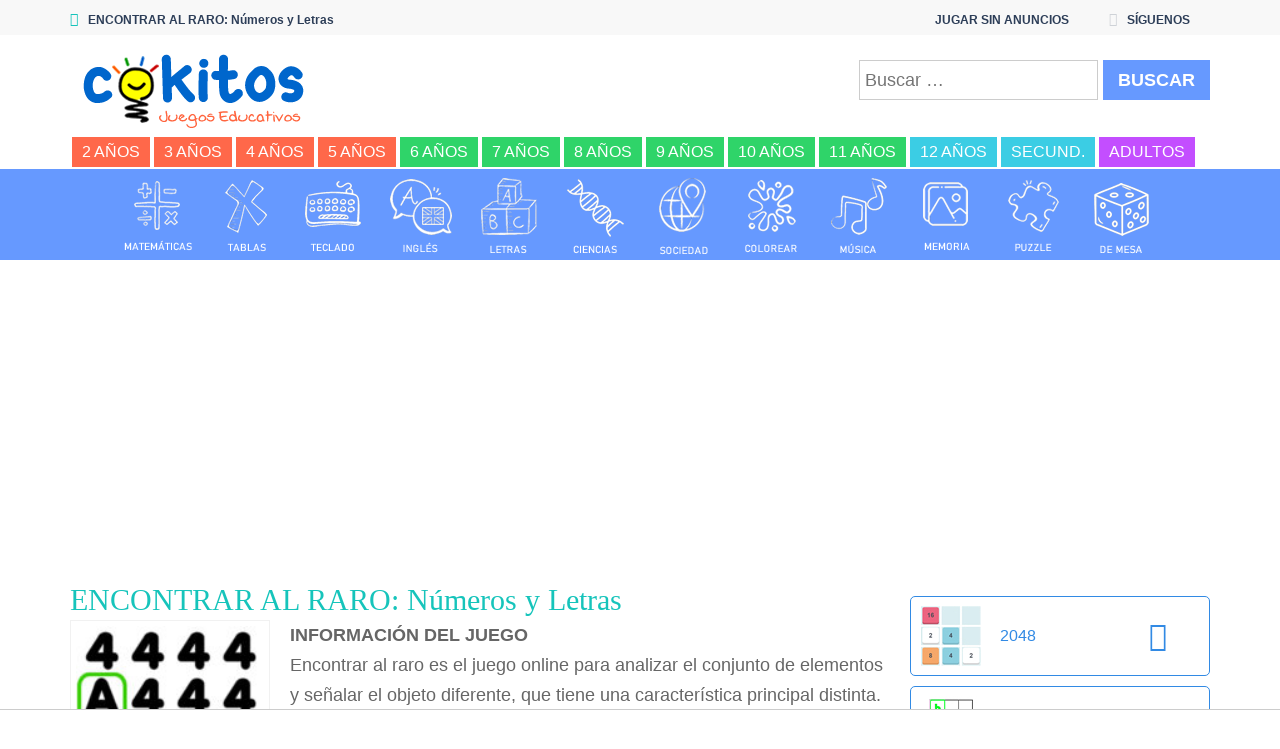

--- FILE ---
content_type: text/html; charset=UTF-8
request_url: https://www.cokitos.com/encontrar-al-raro/
body_size: 16652
content:
<!doctype html>
<html lang="es">
<head>
<meta charset="UTF-8">
<meta name="viewport" content="width=device-width, initial-scale=1">
<title>ENCONTRAR AL RARO: Números y Letras &#8211; COKITOS</title>
<meta name='robots' content='max-image-preview:large' />
	<style>img:is([sizes="auto" i], [sizes^="auto," i]) { contain-intrinsic-size: 3000px 1500px }</style>
	
<!-- Google Tag Manager for WordPress by gtm4wp.com -->
<script data-cfasync="false" data-pagespeed-no-defer>
	var gtm4wp_datalayer_name = "dataLayer";
	var dataLayer = dataLayer || [];
</script>
<!-- End Google Tag Manager for WordPress by gtm4wp.com --><link rel='dns-prefetch' href='//fonts.googleapis.com' />
<script type="text/javascript">
/* <![CDATA[ */
window._wpemojiSettings = {"baseUrl":"https:\/\/s.w.org\/images\/core\/emoji\/16.0.1\/72x72\/","ext":".png","svgUrl":"https:\/\/s.w.org\/images\/core\/emoji\/16.0.1\/svg\/","svgExt":".svg","source":{"concatemoji":"https:\/\/www.cokitos.com\/wp-includes\/js\/wp-emoji-release.min.js"}};
/*! This file is auto-generated */
!function(s,n){var o,i,e;function c(e){try{var t={supportTests:e,timestamp:(new Date).valueOf()};sessionStorage.setItem(o,JSON.stringify(t))}catch(e){}}function p(e,t,n){e.clearRect(0,0,e.canvas.width,e.canvas.height),e.fillText(t,0,0);var t=new Uint32Array(e.getImageData(0,0,e.canvas.width,e.canvas.height).data),a=(e.clearRect(0,0,e.canvas.width,e.canvas.height),e.fillText(n,0,0),new Uint32Array(e.getImageData(0,0,e.canvas.width,e.canvas.height).data));return t.every(function(e,t){return e===a[t]})}function u(e,t){e.clearRect(0,0,e.canvas.width,e.canvas.height),e.fillText(t,0,0);for(var n=e.getImageData(16,16,1,1),a=0;a<n.data.length;a++)if(0!==n.data[a])return!1;return!0}function f(e,t,n,a){switch(t){case"flag":return n(e,"\ud83c\udff3\ufe0f\u200d\u26a7\ufe0f","\ud83c\udff3\ufe0f\u200b\u26a7\ufe0f")?!1:!n(e,"\ud83c\udde8\ud83c\uddf6","\ud83c\udde8\u200b\ud83c\uddf6")&&!n(e,"\ud83c\udff4\udb40\udc67\udb40\udc62\udb40\udc65\udb40\udc6e\udb40\udc67\udb40\udc7f","\ud83c\udff4\u200b\udb40\udc67\u200b\udb40\udc62\u200b\udb40\udc65\u200b\udb40\udc6e\u200b\udb40\udc67\u200b\udb40\udc7f");case"emoji":return!a(e,"\ud83e\udedf")}return!1}function g(e,t,n,a){var r="undefined"!=typeof WorkerGlobalScope&&self instanceof WorkerGlobalScope?new OffscreenCanvas(300,150):s.createElement("canvas"),o=r.getContext("2d",{willReadFrequently:!0}),i=(o.textBaseline="top",o.font="600 32px Arial",{});return e.forEach(function(e){i[e]=t(o,e,n,a)}),i}function t(e){var t=s.createElement("script");t.src=e,t.defer=!0,s.head.appendChild(t)}"undefined"!=typeof Promise&&(o="wpEmojiSettingsSupports",i=["flag","emoji"],n.supports={everything:!0,everythingExceptFlag:!0},e=new Promise(function(e){s.addEventListener("DOMContentLoaded",e,{once:!0})}),new Promise(function(t){var n=function(){try{var e=JSON.parse(sessionStorage.getItem(o));if("object"==typeof e&&"number"==typeof e.timestamp&&(new Date).valueOf()<e.timestamp+604800&&"object"==typeof e.supportTests)return e.supportTests}catch(e){}return null}();if(!n){if("undefined"!=typeof Worker&&"undefined"!=typeof OffscreenCanvas&&"undefined"!=typeof URL&&URL.createObjectURL&&"undefined"!=typeof Blob)try{var e="postMessage("+g.toString()+"("+[JSON.stringify(i),f.toString(),p.toString(),u.toString()].join(",")+"));",a=new Blob([e],{type:"text/javascript"}),r=new Worker(URL.createObjectURL(a),{name:"wpTestEmojiSupports"});return void(r.onmessage=function(e){c(n=e.data),r.terminate(),t(n)})}catch(e){}c(n=g(i,f,p,u))}t(n)}).then(function(e){for(var t in e)n.supports[t]=e[t],n.supports.everything=n.supports.everything&&n.supports[t],"flag"!==t&&(n.supports.everythingExceptFlag=n.supports.everythingExceptFlag&&n.supports[t]);n.supports.everythingExceptFlag=n.supports.everythingExceptFlag&&!n.supports.flag,n.DOMReady=!1,n.readyCallback=function(){n.DOMReady=!0}}).then(function(){return e}).then(function(){var e;n.supports.everything||(n.readyCallback(),(e=n.source||{}).concatemoji?t(e.concatemoji):e.wpemoji&&e.twemoji&&(t(e.twemoji),t(e.wpemoji)))}))}((window,document),window._wpemojiSettings);
/* ]]> */
</script>
<style id='wp-emoji-styles-inline-css' type='text/css'>

	img.wp-smiley, img.emoji {
		display: inline !important;
		border: none !important;
		box-shadow: none !important;
		height: 1em !important;
		width: 1em !important;
		margin: 0 0.07em !important;
		vertical-align: -0.1em !important;
		background: none !important;
		padding: 0 !important;
	}
</style>
<link rel='stylesheet' id='wp-block-library-css' href='https://www.cokitos.com/wp-includes/css/dist/block-library/style.min.css' type='text/css' media='all' />
<style id='classic-theme-styles-inline-css' type='text/css'>
/*! This file is auto-generated */
.wp-block-button__link{color:#fff;background-color:#32373c;border-radius:9999px;box-shadow:none;text-decoration:none;padding:calc(.667em + 2px) calc(1.333em + 2px);font-size:1.125em}.wp-block-file__button{background:#32373c;color:#fff;text-decoration:none}
</style>
<style id='global-styles-inline-css' type='text/css'>
:root{--wp--preset--aspect-ratio--square: 1;--wp--preset--aspect-ratio--4-3: 4/3;--wp--preset--aspect-ratio--3-4: 3/4;--wp--preset--aspect-ratio--3-2: 3/2;--wp--preset--aspect-ratio--2-3: 2/3;--wp--preset--aspect-ratio--16-9: 16/9;--wp--preset--aspect-ratio--9-16: 9/16;--wp--preset--color--black: #000000;--wp--preset--color--cyan-bluish-gray: #abb8c3;--wp--preset--color--white: #ffffff;--wp--preset--color--pale-pink: #f78da7;--wp--preset--color--vivid-red: #cf2e2e;--wp--preset--color--luminous-vivid-orange: #ff6900;--wp--preset--color--luminous-vivid-amber: #fcb900;--wp--preset--color--light-green-cyan: #7bdcb5;--wp--preset--color--vivid-green-cyan: #00d084;--wp--preset--color--pale-cyan-blue: #8ed1fc;--wp--preset--color--vivid-cyan-blue: #0693e3;--wp--preset--color--vivid-purple: #9b51e0;--wp--preset--gradient--vivid-cyan-blue-to-vivid-purple: linear-gradient(135deg,rgba(6,147,227,1) 0%,rgb(155,81,224) 100%);--wp--preset--gradient--light-green-cyan-to-vivid-green-cyan: linear-gradient(135deg,rgb(122,220,180) 0%,rgb(0,208,130) 100%);--wp--preset--gradient--luminous-vivid-amber-to-luminous-vivid-orange: linear-gradient(135deg,rgba(252,185,0,1) 0%,rgba(255,105,0,1) 100%);--wp--preset--gradient--luminous-vivid-orange-to-vivid-red: linear-gradient(135deg,rgba(255,105,0,1) 0%,rgb(207,46,46) 100%);--wp--preset--gradient--very-light-gray-to-cyan-bluish-gray: linear-gradient(135deg,rgb(238,238,238) 0%,rgb(169,184,195) 100%);--wp--preset--gradient--cool-to-warm-spectrum: linear-gradient(135deg,rgb(74,234,220) 0%,rgb(151,120,209) 20%,rgb(207,42,186) 40%,rgb(238,44,130) 60%,rgb(251,105,98) 80%,rgb(254,248,76) 100%);--wp--preset--gradient--blush-light-purple: linear-gradient(135deg,rgb(255,206,236) 0%,rgb(152,150,240) 100%);--wp--preset--gradient--blush-bordeaux: linear-gradient(135deg,rgb(254,205,165) 0%,rgb(254,45,45) 50%,rgb(107,0,62) 100%);--wp--preset--gradient--luminous-dusk: linear-gradient(135deg,rgb(255,203,112) 0%,rgb(199,81,192) 50%,rgb(65,88,208) 100%);--wp--preset--gradient--pale-ocean: linear-gradient(135deg,rgb(255,245,203) 0%,rgb(182,227,212) 50%,rgb(51,167,181) 100%);--wp--preset--gradient--electric-grass: linear-gradient(135deg,rgb(202,248,128) 0%,rgb(113,206,126) 100%);--wp--preset--gradient--midnight: linear-gradient(135deg,rgb(2,3,129) 0%,rgb(40,116,252) 100%);--wp--preset--font-size--small: 13px;--wp--preset--font-size--medium: 20px;--wp--preset--font-size--large: 36px;--wp--preset--font-size--x-large: 42px;--wp--preset--spacing--20: 0.44rem;--wp--preset--spacing--30: 0.67rem;--wp--preset--spacing--40: 1rem;--wp--preset--spacing--50: 1.5rem;--wp--preset--spacing--60: 2.25rem;--wp--preset--spacing--70: 3.38rem;--wp--preset--spacing--80: 5.06rem;--wp--preset--shadow--natural: 6px 6px 9px rgba(0, 0, 0, 0.2);--wp--preset--shadow--deep: 12px 12px 50px rgba(0, 0, 0, 0.4);--wp--preset--shadow--sharp: 6px 6px 0px rgba(0, 0, 0, 0.2);--wp--preset--shadow--outlined: 6px 6px 0px -3px rgba(255, 255, 255, 1), 6px 6px rgba(0, 0, 0, 1);--wp--preset--shadow--crisp: 6px 6px 0px rgba(0, 0, 0, 1);}:where(.is-layout-flex){gap: 0.5em;}:where(.is-layout-grid){gap: 0.5em;}body .is-layout-flex{display: flex;}.is-layout-flex{flex-wrap: wrap;align-items: center;}.is-layout-flex > :is(*, div){margin: 0;}body .is-layout-grid{display: grid;}.is-layout-grid > :is(*, div){margin: 0;}:where(.wp-block-columns.is-layout-flex){gap: 2em;}:where(.wp-block-columns.is-layout-grid){gap: 2em;}:where(.wp-block-post-template.is-layout-flex){gap: 1.25em;}:where(.wp-block-post-template.is-layout-grid){gap: 1.25em;}.has-black-color{color: var(--wp--preset--color--black) !important;}.has-cyan-bluish-gray-color{color: var(--wp--preset--color--cyan-bluish-gray) !important;}.has-white-color{color: var(--wp--preset--color--white) !important;}.has-pale-pink-color{color: var(--wp--preset--color--pale-pink) !important;}.has-vivid-red-color{color: var(--wp--preset--color--vivid-red) !important;}.has-luminous-vivid-orange-color{color: var(--wp--preset--color--luminous-vivid-orange) !important;}.has-luminous-vivid-amber-color{color: var(--wp--preset--color--luminous-vivid-amber) !important;}.has-light-green-cyan-color{color: var(--wp--preset--color--light-green-cyan) !important;}.has-vivid-green-cyan-color{color: var(--wp--preset--color--vivid-green-cyan) !important;}.has-pale-cyan-blue-color{color: var(--wp--preset--color--pale-cyan-blue) !important;}.has-vivid-cyan-blue-color{color: var(--wp--preset--color--vivid-cyan-blue) !important;}.has-vivid-purple-color{color: var(--wp--preset--color--vivid-purple) !important;}.has-black-background-color{background-color: var(--wp--preset--color--black) !important;}.has-cyan-bluish-gray-background-color{background-color: var(--wp--preset--color--cyan-bluish-gray) !important;}.has-white-background-color{background-color: var(--wp--preset--color--white) !important;}.has-pale-pink-background-color{background-color: var(--wp--preset--color--pale-pink) !important;}.has-vivid-red-background-color{background-color: var(--wp--preset--color--vivid-red) !important;}.has-luminous-vivid-orange-background-color{background-color: var(--wp--preset--color--luminous-vivid-orange) !important;}.has-luminous-vivid-amber-background-color{background-color: var(--wp--preset--color--luminous-vivid-amber) !important;}.has-light-green-cyan-background-color{background-color: var(--wp--preset--color--light-green-cyan) !important;}.has-vivid-green-cyan-background-color{background-color: var(--wp--preset--color--vivid-green-cyan) !important;}.has-pale-cyan-blue-background-color{background-color: var(--wp--preset--color--pale-cyan-blue) !important;}.has-vivid-cyan-blue-background-color{background-color: var(--wp--preset--color--vivid-cyan-blue) !important;}.has-vivid-purple-background-color{background-color: var(--wp--preset--color--vivid-purple) !important;}.has-black-border-color{border-color: var(--wp--preset--color--black) !important;}.has-cyan-bluish-gray-border-color{border-color: var(--wp--preset--color--cyan-bluish-gray) !important;}.has-white-border-color{border-color: var(--wp--preset--color--white) !important;}.has-pale-pink-border-color{border-color: var(--wp--preset--color--pale-pink) !important;}.has-vivid-red-border-color{border-color: var(--wp--preset--color--vivid-red) !important;}.has-luminous-vivid-orange-border-color{border-color: var(--wp--preset--color--luminous-vivid-orange) !important;}.has-luminous-vivid-amber-border-color{border-color: var(--wp--preset--color--luminous-vivid-amber) !important;}.has-light-green-cyan-border-color{border-color: var(--wp--preset--color--light-green-cyan) !important;}.has-vivid-green-cyan-border-color{border-color: var(--wp--preset--color--vivid-green-cyan) !important;}.has-pale-cyan-blue-border-color{border-color: var(--wp--preset--color--pale-cyan-blue) !important;}.has-vivid-cyan-blue-border-color{border-color: var(--wp--preset--color--vivid-cyan-blue) !important;}.has-vivid-purple-border-color{border-color: var(--wp--preset--color--vivid-purple) !important;}.has-vivid-cyan-blue-to-vivid-purple-gradient-background{background: var(--wp--preset--gradient--vivid-cyan-blue-to-vivid-purple) !important;}.has-light-green-cyan-to-vivid-green-cyan-gradient-background{background: var(--wp--preset--gradient--light-green-cyan-to-vivid-green-cyan) !important;}.has-luminous-vivid-amber-to-luminous-vivid-orange-gradient-background{background: var(--wp--preset--gradient--luminous-vivid-amber-to-luminous-vivid-orange) !important;}.has-luminous-vivid-orange-to-vivid-red-gradient-background{background: var(--wp--preset--gradient--luminous-vivid-orange-to-vivid-red) !important;}.has-very-light-gray-to-cyan-bluish-gray-gradient-background{background: var(--wp--preset--gradient--very-light-gray-to-cyan-bluish-gray) !important;}.has-cool-to-warm-spectrum-gradient-background{background: var(--wp--preset--gradient--cool-to-warm-spectrum) !important;}.has-blush-light-purple-gradient-background{background: var(--wp--preset--gradient--blush-light-purple) !important;}.has-blush-bordeaux-gradient-background{background: var(--wp--preset--gradient--blush-bordeaux) !important;}.has-luminous-dusk-gradient-background{background: var(--wp--preset--gradient--luminous-dusk) !important;}.has-pale-ocean-gradient-background{background: var(--wp--preset--gradient--pale-ocean) !important;}.has-electric-grass-gradient-background{background: var(--wp--preset--gradient--electric-grass) !important;}.has-midnight-gradient-background{background: var(--wp--preset--gradient--midnight) !important;}.has-small-font-size{font-size: var(--wp--preset--font-size--small) !important;}.has-medium-font-size{font-size: var(--wp--preset--font-size--medium) !important;}.has-large-font-size{font-size: var(--wp--preset--font-size--large) !important;}.has-x-large-font-size{font-size: var(--wp--preset--font-size--x-large) !important;}
:where(.wp-block-post-template.is-layout-flex){gap: 1.25em;}:where(.wp-block-post-template.is-layout-grid){gap: 1.25em;}
:where(.wp-block-columns.is-layout-flex){gap: 2em;}:where(.wp-block-columns.is-layout-grid){gap: 2em;}
:root :where(.wp-block-pullquote){font-size: 1.5em;line-height: 1.6;}
</style>
<link rel='stylesheet' id='wp-postratings-css' href='https://www.cokitos.com/wp-content/plugins/wp-postratings/css/postratings-css.css' type='text/css' media='all' />
<link rel='stylesheet' id='myarcadetheme-style-css' href='https://www.cokitos.com/wp-content/themes/myarcadetheme/style.css' type='text/css' media='all' />
<link rel='stylesheet' id='mt-fa-css' href='https://www.cokitos.com/wp-content/themes/myarcadetheme/css/fa.css' type='text/css' media='all' />
<link rel='stylesheet' id='mt-opensans-css' href='//fonts.googleapis.com/css?family=Open+Sans%3A300italic%2C400italic%2C700italic%2C400%2C300%2C700&#038;subset=latin&#038;ver=6.8.3' type='text/css' media='all' />
<script type="text/javascript" src="https://www.cokitos.com/wp-includes/js/jquery/jquery.min.js" id="jquery-core-js"></script>
<script type="text/javascript" src="https://www.cokitos.com/wp-includes/js/jquery/jquery-migrate.min.js" id="jquery-migrate-js"></script>
<script type="text/javascript" id="myarcadetheme-general-js-extra">
/* <![CDATA[ */
var MtAjax = {"ajaxurl":"https:\/\/www.cokitos.com\/wp-admin\/admin-ajax.php","loading":"Cargando...","login":"ENTRAR","register":"Suscribirse","friv_banner":"","nonce":"ce49eee766"};
/* ]]> */
</script>
<script type="text/javascript" src="https://www.cokitos.com/wp-content/themes/myarcadetheme/js/general.js" id="myarcadetheme-general-js"></script>
<script type="text/javascript" src="https://www.cokitos.com/wp-content/themes/myarcadetheme/js/lights.js" id="myarcadetheme-lights-js"></script>
<script type="text/javascript" src="https://www.cokitos.com/wp-content/themes/myarcadetheme/js/resize.js" id="myarcadetheme-resize-js"></script>
<script type="text/javascript" src="https://www.cokitos.com/wp-content/themes/myarcadetheme/js/screenfull.min.js" id="myarcadetheme-screenfull-js"></script>
<link rel="https://api.w.org/" href="https://www.cokitos.com/wp-json/" /><link rel="alternate" title="JSON" type="application/json" href="https://www.cokitos.com/wp-json/wp/v2/posts/32472" /><link rel="EditURI" type="application/rsd+xml" title="RSD" href="https://www.cokitos.com/xmlrpc.php?rsd" />
<link rel="canonical" href="https://www.cokitos.com/encontrar-al-raro/" />
<link rel='shortlink' href='https://www.cokitos.com/?p=32472' />
<link rel="alternate" title="oEmbed (JSON)" type="application/json+oembed" href="https://www.cokitos.com/wp-json/oembed/1.0/embed?url=https%3A%2F%2Fwww.cokitos.com%2Fencontrar-al-raro%2F" />
<link rel="alternate" title="oEmbed (XML)" type="text/xml+oembed" href="https://www.cokitos.com/wp-json/oembed/1.0/embed?url=https%3A%2F%2Fwww.cokitos.com%2Fencontrar-al-raro%2F&#038;format=xml" />
<meta name="generator" content="Redux 4.5.10" />
		<!-- GA Google Analytics @ https://m0n.co/ga -->
		<script async src="https://www.googletagmanager.com/gtag/js?id=G-EHYSC7V8GL"></script>
		<script>
			window.dataLayer = window.dataLayer || [];
			function gtag(){dataLayer.push(arguments);}
			gtag('js', new Date());
			gtag('config', 'G-EHYSC7V8GL');
		</script>

	
<!-- Google Tag Manager for WordPress by gtm4wp.com -->
<!-- GTM Container placement set to automatic -->
<script data-cfasync="false" data-pagespeed-no-defer>
	var dataLayer_content = {"pagePostType":"post","pagePostType2":"single-post","pageCategory":["juegos-didacticos","juegos-para-ninos-de-6-anos","juegos-para-ninos-de-7-anos","juegos-para-ninos-de-8-anos"],"pageAttributes":["juegos-de-atencion","juegos-de-conjuntos","juegos-de-diferencias","juegos-de-igual-y-diferente","juegos-con-letras","juegos-de-numeros","mobile"],"pagePostAuthor":"Cokitos"};
	dataLayer.push( dataLayer_content );
</script>
<script data-cfasync="false" data-pagespeed-no-defer>
(function(w,d,s,l,i){w[l]=w[l]||[];w[l].push({'gtm.start':
new Date().getTime(),event:'gtm.js'});var f=d.getElementsByTagName(s)[0],
j=d.createElement(s),dl=l!='dataLayer'?'&l='+l:'';j.async=true;j.src=
'//www.googletagmanager.com/gtm.js?id='+i+dl;f.parentNode.insertBefore(j,f);
})(window,document,'script','dataLayer','GTM-NWWMGNVT');
</script>
<!-- End Google Tag Manager for WordPress by gtm4wp.com --><link rel="shortcut icon" type="image/x-icon" href="https://www.cokitos.com/wp-content/uploads/2025/11/favicon.ico">
    <script type="application/ld+json">
    {
      "@context": "http://schema.org/",
      "type": "VideoGame",
      "aggregateRating": {
        "type": "aggregateRating",
        "ratingValue": "3.07",
        "reviewCount": "14",
        "bestRating": "5",
        "worstRating": "1"
      },
      "applicationCategory": "Game",
      "description": "Encontrar al raro es el juego online para analizar el conjunto de elementos y señalar el objeto diferente, que tiene una característica principal distinta. En las pantallas, con cada vez más elementos, aparecen letras y números que parecen todos iguales, pero siempre hay un intruso, el raro, que es diferente a los demás. Conoce bien las letras y números y diferencia el elemento único del conjunto en este juego de atención y concentración con números y letras.",
      "genre": "Juegos Didácticos",
      "image": "https://www.cokitos.com/wp-content/uploads/2022/08/encontrar-raro-juego-online-150x150.jpg",
      "name": "ENCONTRAR AL RARO: Números y Letras",
      "operatingSystem": "Web Browser",
      "url": "https://www.cokitos.com/encontrar-al-raro/"
    }
    </script>
    <style type="text/css">.recentcomments a{display:inline !important;padding:0 !important;margin:0 !important;}</style>
<meta name="generator" content="MyArcadePlugin Pro 5.32.0" />
			<style>
				.e-con.e-parent:nth-of-type(n+4):not(.e-lazyloaded):not(.e-no-lazyload),
				.e-con.e-parent:nth-of-type(n+4):not(.e-lazyloaded):not(.e-no-lazyload) * {
					background-image: none !important;
				}
				@media screen and (max-height: 1024px) {
					.e-con.e-parent:nth-of-type(n+3):not(.e-lazyloaded):not(.e-no-lazyload),
					.e-con.e-parent:nth-of-type(n+3):not(.e-lazyloaded):not(.e-no-lazyload) * {
						background-image: none !important;
					}
				}
				@media screen and (max-height: 640px) {
					.e-con.e-parent:nth-of-type(n+2):not(.e-lazyloaded):not(.e-no-lazyload),
					.e-con.e-parent:nth-of-type(n+2):not(.e-lazyloaded):not(.e-no-lazyload) * {
						background-image: none !important;
					}
				}
			</style>
			<link rel="icon" href="https://www.cokitos.com/wp-content/uploads/2023/04/cropped-icon-cokitos-32x32.png" sizes="32x32" />
<link rel="icon" href="https://www.cokitos.com/wp-content/uploads/2023/04/cropped-icon-cokitos-192x192.png" sizes="192x192" />
<link rel="apple-touch-icon" href="https://www.cokitos.com/wp-content/uploads/2023/04/cropped-icon-cokitos-180x180.png" />
<meta name="msapplication-TileImage" content="https://www.cokitos.com/wp-content/uploads/2023/04/cropped-icon-cokitos-270x270.png" />
		<style type="text/css" id="wp-custom-css">
			.r89-desktop-billboard-atf{
	min-height: 270px!important;
	padding-top: 10px;
	padding-bottom: 10px;
}

.elementor a{
	text-decoration: underline;
}

.post-game>.txcn {
    text-align: left;
}

dl, ol, ul {
    margin-top: 5px;
}

h1 {
    color: #6699ff;
    font-weight: 600;
	  font-family: Architects Daughter;
}

.da-carousel {
	padding-top: 5px !important;
	text-align: center;
  display: block !important;
  float: none !important;
  width: 100%;	
}


/* Para CLS */
.gallery-item {
    min-height: 85.59px;
	  min-width: 82.59px;
}
@media screen and (max-width: 254px) {
.hdcn-1 {
    min-height: 35px;
}
	.hdcn-2 {
    min-height: 190.33px;
}
	.logo {
    min-height: 75.33px;
}
	.da-search_form {
    min-height: 81px;
}
	.hdcn-3 {
    min-height: 59px;
}
	.da-carousel {
    min-height: 518.56px;
}
}
@media screen and (max-width: 342px) and (min-width: 255px) {
.hdcn-1 {
    min-height: 35px;
}
	.hdcn-2 {
    min-height: 198.33px;
}
	.logo {
    min-height: 83.33px;
}
	.da-search_form {
    min-height: 81px;
}
	.hdcn-3 {
    min-height: 59px;
}
	.da-carousel {
    min-height: 347.38px;
}
}

@media screen and (max-width: 352px) and (min-width: 343px) {
.hdcn-1 {
    min-height: 35px;
}
	.hdcn-2 {
    min-height: 158.33px;
}
	.logo {
    min-height: 83.33px;
}
	.da-search_form {
    min-height: 41px;
}
	.hdcn-3 {
    min-height: 59px;
}
	.da-carousel {
    min-height: 347.38px;
}
}

@media screen and (max-width: 517px) and (min-width: 353px) {
.hdcn-1 {
    min-height: 35px;
}
	.hdcn-2 {
    min-height: 158.33px;
}
	.logo {
    min-height: 83.33px;
}
	.da-search_form {
    min-height: 41px;
}
	.hdcn-3 {
    min-height: 59px;
}
	.da-carousel {
    min-height: 261.78px;
}
}

@media screen and (max-width: 990px) and (min-width: 518px) {
.hdcn-1 {
    min-height: 35px;
}
	.hdcn-2 {
    min-height: 158.33px;
}
	.logo {
    min-height: 83.33px;
}
	.da-search_form {
    min-height: 41px;
}
	.hdcn-3 {
    min-height: 59px;
}
	.da-carousel {
    min-height: 176.19px;
}
}

@media screen and (max-width: 1039px) and (min-width: 991px) {
.hdcn-1 {
    min-height: 35px;
}
	.hdcn-2 {
    min-height: 80.66px;
}
	.logo {
    min-height: 66.66px;
}
	.da-search_form {
    min-height: 41px;
}
	.hdcn-3 {
    min-height: 68px;
}
	.da-carousel {
    min-height: 176.19px;
}
}
@media screen and (max-width: 1199px) and (min-width: 1140px) {
.hdcn-1 {
    min-height: 35px;
}
	.hdcn-2 {
    min-height: 80.66px;
}
	.logo {
    min-height: 66.66px;
}
	.da-search_form {
    min-height: 41px;
}
	.hdcn-3 {
    min-height: 34px;
}
	.da-carousel {
    min-height: 90.59px;
}
}
	@media screen and (min-width: 1200px) {
.hdcn-1 {
    min-height: 35px;
}
	.hdcn-2 {
    min-height: 97.33px;
}
	.logo {
    min-height: 83.33px;
}
	.da-search_form {
    min-height: 41px;
}
	.hdcn-3 {
    min-height: 34px;
}
	.da-carousel {
    min-height: 90.59px;
}
}		</style>
		<!--[if lt IE 9]><script src="https://www.cokitos.com/wp-content/themes/myarcadetheme/js/lib/html5.js"></script><![endif]-->		
<!-- Google classroom -->
<script src="https://apis.google.com/js/platform.js" async defer></script>	
<script async src="https://tags.refinery89.com/cokitoscom.js"></script>
</head>

<body class="wp-singular post-template-default single single-post postid-32472 single-format-standard wp-theme-myarcadetheme r89RewardedFlag elementor-default elementor-kit-13259">	
	</body><div class="all"></div>
    <header class="hdcn" id="hd">
	
            <div class="hdcn-1" itemscope="itemscope" itemtype="http://www.schema.org/SiteNavigationElement">
      <div class="cont">
        <div class="fa-gamepad">ENCONTRAR AL RARO: Números y Letras</div>
                <ul class="menu-top">
          <li id="menu-item-48383" class="menu-item menu-item-type-custom menu-item-object-custom menu-item-48383"><a href="https://cokitosacademy.com" itemprop="url">JUGAR SIN ANUNCIOS</a></li>



          
                    <li class="shar-cnt">
            <a class="fa-share-alt" href="#">SÍGUENOS</a>
            <ul class="lst-social">
                <li>
    <a target="_blank" href="https://www.facebook.com/educacokitos" title="Facebook" class="fa-facebook">
      <span>Facebook</span>
    </a>
  </li>




  <li>
    <a target="_blank" href="https://www.youtube.com/c/Cokitos" title="Youtube" class="fa-youtube">
      <span>Youtube</span>
    </a>
  </li>






  <li>
    <a target="_blank" href="https://www.instagram.com/cokitosjuegos/" title="Instagram" class="fa-instagram">
      <span>Instagram</span>
    </a>
  </li>













            </ul>
          </li>
                  </ul>
              </div>
    </div>
  	
	  
      <div class="hdcn-2" itemscope="itemscope" itemtype="https://schema.org/WPHeader">
        <div class="cont">
          <div class="logo">
            <a href="https://www.cokitos.com" title="Cokitos Juegos Educativos online" itemprop="url">
                            <img src="https://www.cokitos.com/wp-content/uploads/2021/04/cokitos-logo.png" alt="Cokitos Juegos Educativos" width="265" height="90" title="Cokitos juegos educativos" itemprop="image"/>
            </a>
            <meta itemprop="name" content="COKITOS">
          </div>
          <div class="da-search_form"> 
                <form role="search" method="get" class="search-form" action="https://www.cokitos.com/">
				<label>
					<span class="screen-reader-text">Buscar:</span>
					<input type="search" class="search-field" placeholder="Buscar &hellip;" value="" name="s" />
				</label>
				<input type="submit" class="search-submit" value="Buscar" />
			</form>          </div>
        </div>
      </div>
	  
      <div class="hdcn-3">
        <div class="cont">
          <nav class="menu">
            <button class="menu-botn"><span class="fa-bars">Menú</span></button>
            <ul>
              <li id="menu-item-20264" class="menu-kg menu-item menu-item-type-taxonomy menu-item-object-category menu-item-20264"><a href="https://www.cokitos.com/category/juegos-para-ninos-de-2-anos/" itemprop="url">2 años</a></li>
<li id="menu-item-5357" class="menu-kg menu-item menu-item-type-taxonomy menu-item-object-category menu-item-5357"><a href="https://www.cokitos.com/category/juegos-para-ninos-de-3-anos/" itemprop="url">3 años</a></li>
<li id="menu-item-5358" class="menu-kg menu-item menu-item-type-taxonomy menu-item-object-category menu-item-5358"><a href="https://www.cokitos.com/category/juegos-para-ninos-de-4-anos/" itemprop="url">4 años</a></li>
<li id="menu-item-5359" class="menu-kg menu-item menu-item-type-taxonomy menu-item-object-category menu-item-5359"><a href="https://www.cokitos.com/category/juegos-para-ninos-de-5-anos/" itemprop="url">5 años</a></li>
<li id="menu-item-5360" class="menu-pri menu-item menu-item-type-taxonomy menu-item-object-category current-post-ancestor current-menu-parent current-post-parent menu-item-5360"><a href="https://www.cokitos.com/category/juegos-para-ninos-de-6-anos/" itemprop="url">6 años</a></li>
<li id="menu-item-5361" class="menu-pri menu-item menu-item-type-taxonomy menu-item-object-category current-post-ancestor current-menu-parent current-post-parent menu-item-5361"><a href="https://www.cokitos.com/category/juegos-para-ninos-de-7-anos/" itemprop="url">7 años</a></li>
<li id="menu-item-5362" class="menu-pri menu-item menu-item-type-taxonomy menu-item-object-category current-post-ancestor current-menu-parent current-post-parent menu-item-5362"><a href="https://www.cokitos.com/category/juegos-para-ninos-de-8-anos/" itemprop="url">8 años</a></li>
<li id="menu-item-5363" class="menu-pri menu-item menu-item-type-taxonomy menu-item-object-category menu-item-5363"><a href="https://www.cokitos.com/category/juegos-para-ninos-de-9-anos/" itemprop="url">9 años</a></li>
<li id="menu-item-5354" class="menu-pri menu-item menu-item-type-taxonomy menu-item-object-category menu-item-5354"><a href="https://www.cokitos.com/category/juegos-para-ninos-de-10-anos/" itemprop="url">10 años</a></li>
<li id="menu-item-5355" class="menu-pri menu-item menu-item-type-taxonomy menu-item-object-category menu-item-5355"><a href="https://www.cokitos.com/category/juegos-para-ninos-de-11-anos/" itemprop="url">11 años</a></li>
<li id="menu-item-5356" class="menu-sec menu-item menu-item-type-taxonomy menu-item-object-category menu-item-5356"><a href="https://www.cokitos.com/category/juegos-para-ninos-de-12-anos/" itemprop="url">12 años</a></li>
<li id="menu-item-37132" class="menu-sec menu-item menu-item-type-taxonomy menu-item-object-category menu-item-37132"><a href="https://www.cokitos.com/category/juegos-para-ninos-de-12-a-15-anos/" itemprop="url">Secund.</a></li>
<li id="menu-item-9542" class="menu-adu menu-item menu-item-type-taxonomy menu-item-object-category menu-item-9542"><a href="https://www.cokitos.com/category/juegos-para-adultos-online/" itemprop="url">Adultos</a></li>
            </ul>
          </nav>
        </div>
      </div>
		<!-- Carousel tags -->    
			<!-- Carousel tags -->
 <div class="da-carousel"> 
			<div class="gallery-item"><a href="https://www.cokitos.com/tag/juegos-de-matematicas/" title="Juegos de matemáticas" ><img src="https://www.cokitos.com/links/2022/mate.gif" alt="Juegos de matemáticas" width="82" height="85" /></a></div>	
			<div class="gallery-item"><a href="https://www.cokitos.com/tag/tablas-de-multiplicar/" title="Juegos de tablas de multiplicar" ><img loading="lazy" src="https://www.cokitos.com/links/2022/tablas.gif" alt="Tablas de Multiplicar" width="82" height="85" /></a></div>
			<div class="gallery-item"><a href="https://www.cokitos.com/tag/juegos-de-teclado/" title="Juegos de teclado"><img loading="lazy" src="https://www.cokitos.com/links/2022/teclado.gif" alt="Juegos de teclado" width="82" height="85" /></a></div>
			<div class="gallery-item"><a href="https://www.cokitos.com/tag/juegos-de-ingles/" title="Juegos en inglés"><img loading="lazy" src="https://www.cokitos.com/links/2022/ingles.gif" alt="Juegos en inglés" width="82" height="85" /></a></div>	
			<div class="gallery-item"><a href="https://www.cokitos.com/tag/juegos-con-letras/" title="Juegos de letras"><img loading="lazy" src="https://www.cokitos.com/links/2022/letras.gif" alt="Juegos de letras" width="82" height="85" /></a></div>		
			<div class="gallery-item"><a href="https://www.cokitos.com/tag/juegos-de-ciencia/" title="Juegos de ciencias"><img loading="lazy" src="https://www.cokitos.com/links/2022/ciencias.gif" alt="Juegos de ciencias" width="82" height="85" /></a></div>
			<div class="gallery-item"><a href="https://www.cokitos.com/tag/juegos-de-ciencias-sociales/" title="Juegos de Ciencias Sociales"><img loading="lazy" src="https://www.cokitos.com/links/2022/sociales.gif" alt="Juegos de Ciencias Sociales" width="82" height="85" /></a></div>
			<div class="gallery-item"><a href="https://www.cokitos.com/tag/juegos-de-colorear/" title="Juegos de colorear"><img loading="lazy" src="https://www.cokitos.com/links/2022/colorear.gif" alt="Juegos de colorear online" width="82" height="85" /></a></div>
			<div class="gallery-item"><a href="https://www.cokitos.com/tag/juegos-de-musica/" title="Juegos de música"><img loading="lazy" src="https://www.cokitos.com/links/2022/musica.gif" alt="Juegos de música" width="82" height="85" /></a></div>
			<div class="gallery-item"><a href="https://www.cokitos.com/tag/juegos-de-memoria/" title="Juegos de memoria"><img loading="lazy" src="https://www.cokitos.com/links/2022/memoria.gif" alt="Juegos de memoria" width="82" height="85" /></a></div>
			<div class="gallery-item"><a href="https://www.cokitos.com/tag/puzzles-rompecabezas-online/" title="Puzzles Rompecabezas online"><img loading="lazy" src="https://www.cokitos.com/links/2022/puzzle.gif" alt="puzzles rompecabezas online" width="82" height="85" /></a></div>
			<div class="gallery-item"><a href="https://www.cokitos.com/tag/juegos-de-mesa-online/" title="Juegos de Mesa online"><img loading="lazy" src="https://www.cokitos.com/links/2022/mesa.gif" alt="Juegos mesa online" width="82" height="85" /></a></div>
	

</div>			
 
		<!-- /Carousel tags -->		<!-- /Carousel tags -->		
    <div style="min-height:300px;" class="r89-desktop-billboard-atf"></div>
	</header><div class="cont">


  
  <div class="cntcls">
    <main class="main-cn cols-n9">
      <article>
        <div class="post-sngl post-game">
          <header>
			  <a href="https://www.cokitos.com/encontrar-al-raro/"><h1 itemprop="name">ENCONTRAR AL RARO: Números y Letras</h1></a>

          </header>

          <div class="txcn">
            <p>
              <strong>INFORMACIÓN DEL JUEGO</strong>
              <br />
              Encontrar al raro es el juego online para analizar el conjunto de elementos y señalar el objeto diferente, que tiene una característica principal distinta. En las pantallas, con cada vez más elementos, aparecen letras y números que parecen todos iguales, pero siempre hay un intruso, el raro, que es diferente a los demás. Conoce bien las letras y números y diferencia el elemento único del conjunto en este juego de atención y concentración con números y letras.            </p>
			
			<h3 style="margin: 0px 0 0 0;" class="fa-tag"> Etiquetado en</h3>
			

			<ul><li><a href="https://www.cokitos.com/tag/juegos-de-atencion/" rel="tag">Juegos de ATENCIÓN y CONCENTRACIÓN</a></li><li><a href="https://www.cokitos.com/tag/juegos-de-conjuntos/" rel="tag">Juegos de Conjuntos</a></li><li><a href="https://www.cokitos.com/tag/juegos-de-diferencias/" rel="tag">Juegos de DIFERENCIAS Online</a></li><li><a href="https://www.cokitos.com/tag/juegos-de-igual-y-diferente/" rel="tag">Juegos de IGUAL y DIFERENTE</a></li><li><a href="https://www.cokitos.com/tag/juegos-con-letras/" rel="tag">Juegos de LETRAS</a></li><li><a href="https://www.cokitos.com/tag/juegos-de-numeros/" rel="tag">Juegos de Números</a></li><li><a href="https://www.cokitos.com/tag/mobile/" rel="tag">Juegos para Tablets</a></li></ul>			               <div class="gm-vote">
                <div><div id="post-ratings-32472" class="post-ratings" itemscope itemtype="https://schema.org/Article" data-nonce="2aaea2f661"><img id="rating_32472_1" src="https://www.cokitos.com/wp-content/plugins/wp-postratings/images/stars/rating_on.gif" alt="1 estrella" title="1 estrella" onmouseover="current_rating(32472, 1, '1 estrella');" onmouseout="ratings_off(3.1, 0, 0);" onclick="rate_post();" onkeypress="rate_post();" style="cursor: pointer; border: 0px;" /><img id="rating_32472_2" src="https://www.cokitos.com/wp-content/plugins/wp-postratings/images/stars/rating_on.gif" alt="2 estrellas" title="2 estrellas" onmouseover="current_rating(32472, 2, '2 estrellas');" onmouseout="ratings_off(3.1, 0, 0);" onclick="rate_post();" onkeypress="rate_post();" style="cursor: pointer; border: 0px;" /><img id="rating_32472_3" src="https://www.cokitos.com/wp-content/plugins/wp-postratings/images/stars/rating_on.gif" alt="3 estrellas" title="3 estrellas" onmouseover="current_rating(32472, 3, '3 estrellas');" onmouseout="ratings_off(3.1, 0, 0);" onclick="rate_post();" onkeypress="rate_post();" style="cursor: pointer; border: 0px;" /><img id="rating_32472_4" src="https://www.cokitos.com/wp-content/plugins/wp-postratings/images/stars/rating_off.gif" alt="4 estrellas" title="4 estrellas" onmouseover="current_rating(32472, 4, '4 estrellas');" onmouseout="ratings_off(3.1, 0, 0);" onclick="rate_post();" onkeypress="rate_post();" style="cursor: pointer; border: 0px;" /><img id="rating_32472_5" src="https://www.cokitos.com/wp-content/plugins/wp-postratings/images/stars/rating_off.gif" alt="5 estrellas" title="5 estrellas" onmouseover="current_rating(32472, 5, '5 estrellas');" onmouseout="ratings_off(3.1, 0, 0);" onclick="rate_post();" onkeypress="rate_post();" style="cursor: pointer; border: 0px;" /> (<strong>14</strong> votos, promedio: <strong>3,07</strong> de 5)<br /><span class="post-ratings-text" id="ratings_32472_text"></span><meta itemprop="name" content="ENCONTRAR AL RARO: Números y Letras" /><meta itemprop="headline" content="ENCONTRAR AL RARO: Números y Letras" /><meta itemprop="description" content="Encontrar al raro es el juego online para analizar el conjunto de elementos y se&ntilde;alar el objeto diferente, que tiene una caracter&iacute;stica principal distinta. En las pantallas, con cada vez m&aacute;s elemen..." /><meta itemprop="datePublished" content="2024-11-22T18:48:45+01:00" /><meta itemprop="dateModified" content="2025-02-03T17:47:38+01:00" /><meta itemprop="url" content="https://www.cokitos.com/encontrar-al-raro/" /><meta itemprop="author" content="Cokitos" /><meta itemprop="mainEntityOfPage" content="https://www.cokitos.com/encontrar-al-raro/" /><div style="display: none;" itemprop="image" itemscope itemtype="https://schema.org/ImageObject"><meta itemprop="url" content="https://www.cokitos.com/wp-content/uploads/2022/08/encontrar-raro-juego-online-150x150.jpg" /><meta itemprop="width" content="150" /><meta itemprop="height" content="150" /></div><div style="display: none;" itemprop="publisher" itemscope itemtype="https://schema.org/Organization"><meta itemprop="name" content="COKITOS" /><meta itemprop="url" content="https://www.cokitos.com" /><div itemprop="logo" itemscope itemtype="https://schema.org/ImageObject"><meta itemprop="url" content="" /></div></div><div style="display: none;" itemprop="aggregateRating" itemscope itemtype="https://schema.org/AggregateRating"><meta itemprop="bestRating" content="5" /><meta itemprop="worstRating" content="1" /><meta itemprop="ratingValue" content="3.07" /><meta itemprop="ratingCount" content="14" /></div></div><div id="post-ratings-32472-loading" class="post-ratings-loading"><img loading="lazy" src="https://www.cokitos.com/wp-content/plugins/wp-postratings/images/loading.gif" width="16" height="16" class="post-ratings-image" />Cargando...</div></div>
            </div>
                        <div class="post-bnr">
              <div class="bnr200" >
            <figure itemprop="image"><img loading="lazy" src="https://www.cokitos.com/wp-content/themes/myarcadetheme/images/placeholder.gif" data-echo="https://www.cokitos.com/wp-content/uploads/2022/08/encontrar-raro-juego-online-150x150.jpg" width="200" height="200" class="background-placeholder" alt="ENCONTRAR AL RARO: Números y Letras" /><noscript><img loading="lazy" src="https://www.cokitos.com/wp-content/uploads/2022/08/encontrar-raro-juego-online-150x150.jpg" width="200" height="200" class="background-placeholder" alt="ENCONTRAR AL RARO: Números y Letras" /></noscript></figure>
              </div>

			  
			 <a href="https://www.cokitos.com/encontrar-al-raro/play/" title="Jugar ya: ENCONTRAR AL RARO: Números y Letras">
			 <button  class="boton3d" ><i class="fa fa-play"></i>&nbsp; &nbsp; JUGAR</button></a>			  
			  
			  
                          </div>

                      </div>
        </div>

        <footer>
		
          		  <br>
          <div class="pst-shr">
            <a class="fa-share-alt" href="#"><strong>COMPARTIR</strong></a>
            <ul class="lst-social">
              <li><a rel="nofollow" onclick="window.open ('https://www.facebook.com/sharer.php?u=https://www.cokitos.com/encontrar-al-raro/', 'Facebook', 'toolbar=0, status=0, width=650, height=450');" href="javascript: void(0);" class="fa-facebook"><span>Facebook</span></a></li>
              <li><a rel="nofollow" onclick="window.open ('https://www.twitter.com/share?url=https://www.cokitos.com/encontrar-al-raro/', 'Twitter', 'toolbar=0, status=0, width=650, height=450');" href="javascript: void(0);" class="fa-twitter"><span>Twitter</span></a></li>
              <li><a rel="nofollow" onclick="window.open ('https://www.addthis.com/bookmark.php?source=bx32nj-1.0&v=300&url=https://www.cokitos.com/encontrar-al-raro/');" href="javascript: void(0);" class="fa-plus-square"></a></li>
            </ul>
          </div>
        </footer>
      </article>
	  
			<div class="da-centrar">

				 </div>

		
      <div class="blk-cn">
  <div class="titl">Video</div>
  	<div class="video-container">  
     <iframe title="👀 ¿Cuál es el Elemento Diferente❓Juego Online de Vista y Atención ENCONTRAR AL RARO" width="400" height="225" src="https://www.youtube.com/embed/yaM_JzoG4rc?feature=oembed" frameborder="0" allow="accelerometer; autoplay; clipboard-write; encrypted-media; gyroscope; picture-in-picture; web-share" referrerpolicy="strict-origin-when-cross-origin" allowfullscreen></iframe>  </div>
</div>
  <div class="blk-cn">
    <div class="titl">Juegos similares</div>

      
 <div class='yarpp-related da-tag-mobile'>	

 		<div>
        <div class="gmcn-midl">
          <figure class="gm-imag"><a href="https://www.cokitos.com/ocean-memory-encontrar-parejas-en-el-mar/" class="thumb_link" rel="bookmark" title="OCEAN MEMORY: Encontrar Parejas en el Mar"><img loading="lazy" src="https://www.cokitos.com/wp-content/themes/myarcadetheme/images/placeholder.gif" data-echo="https://www.cokitos.com/wp-content/uploads/thumbs/custom/J/juego-parejas-mar-150x150.jpg" width="144" height="144" class="background-placeholder" alt="OCEAN MEMORY: Encontrar Parejas en el Mar" /><noscript><img loading="lazy" src="https://www.cokitos.com/wp-content/uploads/thumbs/custom/J/juego-parejas-mar-150x150.jpg" width="144" height="144" class="background-placeholder" alt="OCEAN MEMORY: Encontrar Parejas en el Mar" /></noscript></a></figure>
		  
          <div class="gm-text">
            <div class="gm-cate"><a href="https://www.cokitos.com/category/juegos-didacticos/" rel="category tag">Juegos Didácticos</a> <a href="https://www.cokitos.com/category/juegos-para-ninos-de-5-anos/" rel="category tag">Juegos para Niños de 5 años</a> <a href="https://www.cokitos.com/category/juegos-para-ninos-de-6-anos/" rel="category tag">Juegos para Niños de 6 años</a> <a href="https://www.cokitos.com/category/juegos-para-ninos-de-7-anos/" rel="category tag">Juegos para Niños de 7 años</a> <a href="https://www.cokitos.com/category/juegos-para-ninos-de-8-anos/" rel="category tag">Juegos para Niños de 8 años</a></div>
            <div class="gm-titl">
              <a href="https://www.cokitos.com/ocean-memory-encontrar-parejas-en-el-mar/" title="Jugar OCEAN MEMORY: Encontrar Parejas en el Mar">
               <span> OCEAN MEMORY: Encontrar Parejas en el Mar </span>
              </a>
            </div>
              <div class="gm-vpcn">
    <div class="gm-vote">
      <div class="post-ratings">
        <img src="https://www.cokitos.com/wp-content/plugins/wp-postratings/images/stars/rating_on.gif" alt="1 voto, promedio: 3,00 de 5" title="1 voto, promedio: 3,00 de 5" class="post-ratings-image" /><img src="https://www.cokitos.com/wp-content/plugins/wp-postratings/images/stars/rating_on.gif" alt="1 voto, promedio: 3,00 de 5" title="1 voto, promedio: 3,00 de 5" class="post-ratings-image" /><img src="https://www.cokitos.com/wp-content/plugins/wp-postratings/images/stars/rating_on.gif" alt="1 voto, promedio: 3,00 de 5" title="1 voto, promedio: 3,00 de 5" class="post-ratings-image" /><img src="https://www.cokitos.com/wp-content/plugins/wp-postratings/images/stars/rating_off.gif" alt="1 voto, promedio: 3,00 de 5" title="1 voto, promedio: 3,00 de 5" class="post-ratings-image" /><img src="https://www.cokitos.com/wp-content/plugins/wp-postratings/images/stars/rating_off.gif" alt="1 voto, promedio: 3,00 de 5" title="1 voto, promedio: 3,00 de 5" class="post-ratings-image" /><meta itemprop="name" content="OCEAN MEMORY: Encontrar Parejas en el Mar" /><meta itemprop="headline" content="OCEAN MEMORY: Encontrar Parejas en el Mar" /><meta itemprop="description" content="OCEAN MEMORY: Encontrar Parejas en el Mar es un juego online que consiste en levantar cartas y memorizar la escena relacionada con el oc&eacute;ano. Observa el dibujo bajo cada carta y recuerda el pez, el c..." /><meta itemprop="datePublished" content="2026-01-29T13:35:50+01:00" /><meta itemprop="dateModified" content="2026-01-30T13:07:36+01:00" /><meta itemprop="url" content="https://www.cokitos.com/ocean-memory-encontrar-parejas-en-el-mar/" /><meta itemprop="author" content="Cokitos" /><meta itemprop="mainEntityOfPage" content="https://www.cokitos.com/ocean-memory-encontrar-parejas-en-el-mar/" /><div style="display: none;" itemprop="image" itemscope itemtype="https://schema.org/ImageObject"><meta itemprop="url" content="https://www.cokitos.com/wp-content/uploads/thumbs/custom/J/juego-parejas-mar-150x150.jpg" /><meta itemprop="width" content="150" /><meta itemprop="height" content="150" /></div><div style="display: none;" itemprop="publisher" itemscope itemtype="https://schema.org/Organization"><meta itemprop="name" content="COKITOS" /><meta itemprop="url" content="https://www.cokitos.com" /><div itemprop="logo" itemscope itemtype="https://schema.org/ImageObject"><meta itemprop="url" content="" /></div></div><div style="display: none;" itemprop="aggregateRating" itemscope itemtype="https://schema.org/AggregateRating"><meta itemprop="bestRating" content="5" /><meta itemprop="worstRating" content="1" /><meta itemprop="ratingValue" content="3" /><meta itemprop="ratingCount" content="1" /></div>      </div>
    </div>

    <span class="gm-play fa-gamepad">1.23K</span>  </div>
            </div>
        </div>
		
		<figcaption class="titles-search-terms">OCEAN MEMORY: Encontrar Parejas en el Mar</figcaption>
		
      </div>		<div>
        <div class="gmcn-midl">
          <figure class="gm-imag"><a href="https://www.cokitos.com/where-is-my-cat-busca-100-gatos-en-la-escena/" class="thumb_link" rel="bookmark" title="WHERE IS MY CAT: Busca 100 Gatos en la Escena"><img loading="lazy" src="https://www.cokitos.com/wp-content/themes/myarcadetheme/images/placeholder.gif" data-echo="https://www.cokitos.com/wp-content/uploads/thumbs/custom/J/juego-buscar-gatos-150x150.jpg" width="144" height="144" class="background-placeholder" alt="WHERE IS MY CAT: Busca 100 Gatos en la Escena" /><noscript><img loading="lazy" src="https://www.cokitos.com/wp-content/uploads/thumbs/custom/J/juego-buscar-gatos-150x150.jpg" width="144" height="144" class="background-placeholder" alt="WHERE IS MY CAT: Busca 100 Gatos en la Escena" /></noscript></a></figure>
		  
          <div class="gm-text">
            <div class="gm-cate"><a href="https://www.cokitos.com/category/juegos-didacticos/" rel="category tag">Juegos Didácticos</a> <a href="https://www.cokitos.com/category/juegos-para-adultos-online/" rel="category tag">Juegos para ADULTOS Online</a> <a href="https://www.cokitos.com/category/juegos-para-ninos-de-10-anos/" rel="category tag">Juegos para Niños de 10 años</a> <a href="https://www.cokitos.com/category/juegos-para-ninos-de-11-anos/" rel="category tag">Juegos para Niños de 11 años</a> <a href="https://www.cokitos.com/category/juegos-para-ninos-de-12-anos/" rel="category tag">Juegos para Niños de 12 años</a> <a href="https://www.cokitos.com/category/juegos-para-ninos-de-7-anos/" rel="category tag">Juegos para Niños de 7 años</a> <a href="https://www.cokitos.com/category/juegos-para-ninos-de-8-anos/" rel="category tag">Juegos para Niños de 8 años</a> <a href="https://www.cokitos.com/category/juegos-para-ninos-de-9-anos/" rel="category tag">Juegos para Niños de 9 años</a></div>
            <div class="gm-titl">
              <a href="https://www.cokitos.com/where-is-my-cat-busca-100-gatos-en-la-escena/" title="Jugar WHERE IS MY CAT: Busca 100 Gatos en la Escena">
               <span> WHERE IS MY CAT: Busca 100 Gatos en la Escena </span>
              </a>
            </div>
              <div class="gm-vpcn">
    <div class="gm-vote">
      <div class="post-ratings">
        <img src="https://www.cokitos.com/wp-content/plugins/wp-postratings/images/stars/rating_on.gif" alt="1 voto, promedio: 5,00 de 5" title="1 voto, promedio: 5,00 de 5" class="post-ratings-image" /><img src="https://www.cokitos.com/wp-content/plugins/wp-postratings/images/stars/rating_on.gif" alt="1 voto, promedio: 5,00 de 5" title="1 voto, promedio: 5,00 de 5" class="post-ratings-image" /><img src="https://www.cokitos.com/wp-content/plugins/wp-postratings/images/stars/rating_on.gif" alt="1 voto, promedio: 5,00 de 5" title="1 voto, promedio: 5,00 de 5" class="post-ratings-image" /><img src="https://www.cokitos.com/wp-content/plugins/wp-postratings/images/stars/rating_on.gif" alt="1 voto, promedio: 5,00 de 5" title="1 voto, promedio: 5,00 de 5" class="post-ratings-image" /><img src="https://www.cokitos.com/wp-content/plugins/wp-postratings/images/stars/rating_on.gif" alt="1 voto, promedio: 5,00 de 5" title="1 voto, promedio: 5,00 de 5" class="post-ratings-image" /><meta itemprop="name" content="WHERE IS MY CAT: Busca 100 Gatos en la Escena" /><meta itemprop="headline" content="WHERE IS MY CAT: Busca 100 Gatos en la Escena" /><meta itemprop="description" content="Where is my cat es un juego de atenci&oacute;n y concentraci&oacute;n online para buscar hasta 100 gatos en la escena. Mu&eacute;vete por la ciudad y usa la herramienta de ampliar y reducir tu visi&oacute;n para encontrar a ..." /><meta itemprop="datePublished" content="2026-01-29T12:41:28+01:00" /><meta itemprop="dateModified" content="2026-01-30T13:08:19+01:00" /><meta itemprop="url" content="https://www.cokitos.com/where-is-my-cat-busca-100-gatos-en-la-escena/" /><meta itemprop="author" content="Cokitos" /><meta itemprop="mainEntityOfPage" content="https://www.cokitos.com/where-is-my-cat-busca-100-gatos-en-la-escena/" /><div style="display: none;" itemprop="image" itemscope itemtype="https://schema.org/ImageObject"><meta itemprop="url" content="https://www.cokitos.com/wp-content/uploads/thumbs/custom/J/juego-buscar-gatos-150x150.jpg" /><meta itemprop="width" content="150" /><meta itemprop="height" content="150" /></div><div style="display: none;" itemprop="publisher" itemscope itemtype="https://schema.org/Organization"><meta itemprop="name" content="COKITOS" /><meta itemprop="url" content="https://www.cokitos.com" /><div itemprop="logo" itemscope itemtype="https://schema.org/ImageObject"><meta itemprop="url" content="" /></div></div><div style="display: none;" itemprop="aggregateRating" itemscope itemtype="https://schema.org/AggregateRating"><meta itemprop="bestRating" content="5" /><meta itemprop="worstRating" content="1" /><meta itemprop="ratingValue" content="5" /><meta itemprop="ratingCount" content="1" /></div>      </div>
    </div>

    <span class="gm-play fa-gamepad">884</span>  </div>
            </div>
        </div>
		
		<figcaption class="titles-search-terms">WHERE IS MY CAT: Busca 100 Gatos en la Escena</figcaption>
		
      </div>		<div>
        <div class="gmcn-midl">
          <figure class="gm-imag"><a href="https://www.cokitos.com/carrera-de-mecanografia-typing-jets/" class="thumb_link" rel="bookmark" title="Carrera de Mecanografía: Typing Jets"><img loading="lazy" src="https://www.cokitos.com/wp-content/themes/myarcadetheme/images/placeholder.gif" data-echo="https://www.cokitos.com/wp-content/uploads/2023/01/typing-jets-150x150.jpg" width="144" height="144" class="background-placeholder" alt="Carrera de Mecanografía: Typing Jets" /><noscript><img loading="lazy" src="https://www.cokitos.com/wp-content/uploads/2023/01/typing-jets-150x150.jpg" width="144" height="144" class="background-placeholder" alt="Carrera de Mecanografía: Typing Jets" /></noscript></a></figure>
		  
          <div class="gm-text">
            <div class="gm-cate"><a href="https://www.cokitos.com/category/juegos-didacticos/" rel="category tag">Juegos Didácticos</a> <a href="https://www.cokitos.com/category/juegos-para-ninos-de-10-anos/" rel="category tag">Juegos para Niños de 10 años</a> <a href="https://www.cokitos.com/category/juegos-para-ninos-de-11-anos/" rel="category tag">Juegos para Niños de 11 años</a> <a href="https://www.cokitos.com/category/juegos-para-ninos-de-12-anos/" rel="category tag">Juegos para Niños de 12 años</a> <a href="https://www.cokitos.com/category/juegos-para-ninos-de-6-anos/" rel="category tag">Juegos para Niños de 6 años</a> <a href="https://www.cokitos.com/category/juegos-para-ninos-de-7-anos/" rel="category tag">Juegos para Niños de 7 años</a> <a href="https://www.cokitos.com/category/juegos-para-ninos-de-8-anos/" rel="category tag">Juegos para Niños de 8 años</a> <a href="https://www.cokitos.com/category/juegos-para-ninos-de-9-anos/" rel="category tag">Juegos para Niños de 9 años</a></div>
            <div class="gm-titl">
              <a href="https://www.cokitos.com/carrera-de-mecanografia-typing-jets/" title="Jugar Carrera de Mecanografía: Typing Jets">
               <span> Carrera de Mecanografía: Typing Jets </span>
              </a>
            </div>
              <div class="gm-vpcn">
    <div class="gm-vote">
      <div class="post-ratings">
        <img src="https://www.cokitos.com/wp-content/plugins/wp-postratings/images/stars/rating_on.gif" alt="16 votos, promedio: 3,75 de 5" title="16 votos, promedio: 3,75 de 5" class="post-ratings-image" /><img src="https://www.cokitos.com/wp-content/plugins/wp-postratings/images/stars/rating_on.gif" alt="16 votos, promedio: 3,75 de 5" title="16 votos, promedio: 3,75 de 5" class="post-ratings-image" /><img src="https://www.cokitos.com/wp-content/plugins/wp-postratings/images/stars/rating_on.gif" alt="16 votos, promedio: 3,75 de 5" title="16 votos, promedio: 3,75 de 5" class="post-ratings-image" /><img src="https://www.cokitos.com/wp-content/plugins/wp-postratings/images/stars/rating_half.gif" alt="16 votos, promedio: 3,75 de 5" title="16 votos, promedio: 3,75 de 5" class="post-ratings-image" /><img src="https://www.cokitos.com/wp-content/plugins/wp-postratings/images/stars/rating_off.gif" alt="16 votos, promedio: 3,75 de 5" title="16 votos, promedio: 3,75 de 5" class="post-ratings-image" /><meta itemprop="name" content="Carrera de Mecanografía: Typing Jets" /><meta itemprop="headline" content="Carrera de Mecanografía: Typing Jets" /><meta itemprop="description" content="Carrera de mecanograf&iacute;a, Typing Jets de Arcademics, es un juego de teclado online para aprender a escribir y mejorar la velocidad de escritura con el teclado de la computadora. Se trata de una carrer..." /><meta itemprop="datePublished" content="2026-01-28T11:21:58+01:00" /><meta itemprop="dateModified" content="2026-01-28T11:24:44+01:00" /><meta itemprop="url" content="https://www.cokitos.com/carrera-de-mecanografia-typing-jets/" /><meta itemprop="author" content="Cokitos" /><meta itemprop="mainEntityOfPage" content="https://www.cokitos.com/carrera-de-mecanografia-typing-jets/" /><div style="display: none;" itemprop="image" itemscope itemtype="https://schema.org/ImageObject"><meta itemprop="url" content="https://www.cokitos.com/wp-content/uploads/2023/01/typing-jets-150x150.jpg" /><meta itemprop="width" content="150" /><meta itemprop="height" content="150" /></div><div style="display: none;" itemprop="publisher" itemscope itemtype="https://schema.org/Organization"><meta itemprop="name" content="COKITOS" /><meta itemprop="url" content="https://www.cokitos.com" /><div itemprop="logo" itemscope itemtype="https://schema.org/ImageObject"><meta itemprop="url" content="" /></div></div><div style="display: none;" itemprop="aggregateRating" itemscope itemtype="https://schema.org/AggregateRating"><meta itemprop="bestRating" content="5" /><meta itemprop="worstRating" content="1" /><meta itemprop="ratingValue" content="3.75" /><meta itemprop="ratingCount" content="16" /></div>      </div>
    </div>

    <span class="gm-play fa-gamepad">57K</span>  </div>
            </div>
        </div>
		
		<figcaption class="titles-search-terms">Carrera de Mecanografía: Typing Jets</figcaption>
		
      </div>		<div>
        <div class="gmcn-midl">
          <figure class="gm-imag"><a href="https://www.cokitos.com/encontrar-los-patrones-de-colores/" class="thumb_link" rel="bookmark" title="Encontrar los Patrones de Colores"><img loading="lazy" src="https://www.cokitos.com/wp-content/themes/myarcadetheme/images/placeholder.gif" data-echo="https://www.cokitos.com/wp-content/uploads/thumbs/custom/E/encontrar-patrones-pixeles-150x150.jpg" width="144" height="144" class="background-placeholder" alt="Encontrar los Patrones de Colores" /><noscript><img loading="lazy" src="https://www.cokitos.com/wp-content/uploads/thumbs/custom/E/encontrar-patrones-pixeles-150x150.jpg" width="144" height="144" class="background-placeholder" alt="Encontrar los Patrones de Colores" /></noscript></a></figure>
		  
          <div class="gm-text">
            <div class="gm-cate"><a href="https://www.cokitos.com/category/juegos-didacticos/" rel="category tag">Juegos Didácticos</a> <a href="https://www.cokitos.com/category/juegos-para-ninos-de-10-anos/" rel="category tag">Juegos para Niños de 10 años</a> <a href="https://www.cokitos.com/category/juegos-para-ninos-de-6-anos/" rel="category tag">Juegos para Niños de 6 años</a> <a href="https://www.cokitos.com/category/juegos-para-ninos-de-7-anos/" rel="category tag">Juegos para Niños de 7 años</a> <a href="https://www.cokitos.com/category/juegos-para-ninos-de-8-anos/" rel="category tag">Juegos para Niños de 8 años</a> <a href="https://www.cokitos.com/category/juegos-para-ninos-de-9-anos/" rel="category tag">Juegos para Niños de 9 años</a></div>
            <div class="gm-titl">
              <a href="https://www.cokitos.com/encontrar-los-patrones-de-colores/" title="Jugar Encontrar los Patrones de Colores">
               <span> Encontrar los Patrones de Colores </span>
              </a>
            </div>
              <div class="gm-vpcn">
    <div class="gm-vote">
      <div class="post-ratings">
        <img src="https://www.cokitos.com/wp-content/plugins/wp-postratings/images/stars/rating_on.gif" alt="1 voto, promedio: 5,00 de 5" title="1 voto, promedio: 5,00 de 5" class="post-ratings-image" /><img src="https://www.cokitos.com/wp-content/plugins/wp-postratings/images/stars/rating_on.gif" alt="1 voto, promedio: 5,00 de 5" title="1 voto, promedio: 5,00 de 5" class="post-ratings-image" /><img src="https://www.cokitos.com/wp-content/plugins/wp-postratings/images/stars/rating_on.gif" alt="1 voto, promedio: 5,00 de 5" title="1 voto, promedio: 5,00 de 5" class="post-ratings-image" /><img src="https://www.cokitos.com/wp-content/plugins/wp-postratings/images/stars/rating_on.gif" alt="1 voto, promedio: 5,00 de 5" title="1 voto, promedio: 5,00 de 5" class="post-ratings-image" /><img src="https://www.cokitos.com/wp-content/plugins/wp-postratings/images/stars/rating_on.gif" alt="1 voto, promedio: 5,00 de 5" title="1 voto, promedio: 5,00 de 5" class="post-ratings-image" /><meta itemprop="name" content="Encontrar los Patrones de Colores" /><meta itemprop="headline" content="Encontrar los Patrones de Colores" /><meta itemprop="description" content="Encontrar los Patrones de Colores es un juego educativo online de atenci&oacute;n que trabaja el pensamiento computacional. El objetivo es que los ni&ntilde;os detecten las figuras dentro del tablero y determinen..." /><meta itemprop="datePublished" content="2026-01-22T14:14:37+01:00" /><meta itemprop="dateModified" content="2026-01-22T14:17:36+01:00" /><meta itemprop="url" content="https://www.cokitos.com/encontrar-los-patrones-de-colores/" /><meta itemprop="author" content="Cokitos" /><meta itemprop="mainEntityOfPage" content="https://www.cokitos.com/encontrar-los-patrones-de-colores/" /><div style="display: none;" itemprop="image" itemscope itemtype="https://schema.org/ImageObject"><meta itemprop="url" content="https://www.cokitos.com/wp-content/uploads/thumbs/custom/E/encontrar-patrones-pixeles-150x150.jpg" /><meta itemprop="width" content="150" /><meta itemprop="height" content="150" /></div><div style="display: none;" itemprop="publisher" itemscope itemtype="https://schema.org/Organization"><meta itemprop="name" content="COKITOS" /><meta itemprop="url" content="https://www.cokitos.com" /><div itemprop="logo" itemscope itemtype="https://schema.org/ImageObject"><meta itemprop="url" content="" /></div></div><div style="display: none;" itemprop="aggregateRating" itemscope itemtype="https://schema.org/AggregateRating"><meta itemprop="bestRating" content="5" /><meta itemprop="worstRating" content="1" /><meta itemprop="ratingValue" content="5" /><meta itemprop="ratingCount" content="1" /></div>      </div>
    </div>

    <span class="gm-play fa-gamepad">4.72K</span>  </div>
            </div>
        </div>
		
		<figcaption class="titles-search-terms">Encontrar los Patrones de Colores</figcaption>
		
      </div>		<div>
        <div class="gmcn-midl">
          <figure class="gm-imag"><a href="https://www.cokitos.com/contar-el-numero-de-pinguinos/" class="thumb_link" rel="bookmark" title="Contar el Número de Pingüinos"><img loading="lazy" src="https://www.cokitos.com/wp-content/themes/myarcadetheme/images/placeholder.gif" data-echo="https://www.cokitos.com/wp-content/uploads/2021/01/juego-contar-pinguinos-150x150.jpg" width="144" height="144" class="background-placeholder" alt="Contar el Número de Pingüinos" /><noscript><img loading="lazy" src="https://www.cokitos.com/wp-content/uploads/2021/01/juego-contar-pinguinos-150x150.jpg" width="144" height="144" class="background-placeholder" alt="Contar el Número de Pingüinos" /></noscript></a></figure>
		  
          <div class="gm-text">
            <div class="gm-cate"><a href="https://www.cokitos.com/category/juegos-didacticos/" rel="category tag">Juegos Didácticos</a> <a href="https://www.cokitos.com/category/juegos-para-ninos-de-4-anos/" rel="category tag">Juegos para Niños de 4 años</a> <a href="https://www.cokitos.com/category/juegos-para-ninos-de-5-anos/" rel="category tag">Juegos para Niños de 5 años</a></div>
            <div class="gm-titl">
              <a href="https://www.cokitos.com/contar-el-numero-de-pinguinos/" title="Jugar Contar el Número de Pingüinos">
               <span> Contar el Número de Pingüinos </span>
              </a>
            </div>
              <div class="gm-vpcn">
    <div class="gm-vote">
      <div class="post-ratings">
        <img src="https://www.cokitos.com/wp-content/plugins/wp-postratings/images/stars/rating_on.gif" alt="16 votos, promedio: 3,75 de 5" title="16 votos, promedio: 3,75 de 5" class="post-ratings-image" /><img src="https://www.cokitos.com/wp-content/plugins/wp-postratings/images/stars/rating_on.gif" alt="16 votos, promedio: 3,75 de 5" title="16 votos, promedio: 3,75 de 5" class="post-ratings-image" /><img src="https://www.cokitos.com/wp-content/plugins/wp-postratings/images/stars/rating_on.gif" alt="16 votos, promedio: 3,75 de 5" title="16 votos, promedio: 3,75 de 5" class="post-ratings-image" /><img src="https://www.cokitos.com/wp-content/plugins/wp-postratings/images/stars/rating_half.gif" alt="16 votos, promedio: 3,75 de 5" title="16 votos, promedio: 3,75 de 5" class="post-ratings-image" /><img src="https://www.cokitos.com/wp-content/plugins/wp-postratings/images/stars/rating_off.gif" alt="16 votos, promedio: 3,75 de 5" title="16 votos, promedio: 3,75 de 5" class="post-ratings-image" /><meta itemprop="name" content="Contar el Número de Pingüinos" /><meta itemprop="headline" content="Contar el Número de Pingüinos" /><meta itemprop="description" content="Juego educativo online para contar el n&uacute;mero de cada tipo de ping&uuml;ino, hasta 20. Arrastra el n&uacute;mero de ping&uuml;inos a cada s&iacute;mbolo de interrogaci&oacute;n, de forma que respondas a la pregunta de &iquest;cu&aacute;nt..." /><meta itemprop="datePublished" content="2026-01-21T17:33:53+01:00" /><meta itemprop="dateModified" content="2026-01-21T17:33:54+01:00" /><meta itemprop="url" content="https://www.cokitos.com/contar-el-numero-de-pinguinos/" /><meta itemprop="author" content="Cokitos" /><meta itemprop="mainEntityOfPage" content="https://www.cokitos.com/contar-el-numero-de-pinguinos/" /><div style="display: none;" itemprop="image" itemscope itemtype="https://schema.org/ImageObject"><meta itemprop="url" content="https://www.cokitos.com/wp-content/uploads/2021/01/juego-contar-pinguinos-150x150.jpg" /><meta itemprop="width" content="150" /><meta itemprop="height" content="150" /></div><div style="display: none;" itemprop="publisher" itemscope itemtype="https://schema.org/Organization"><meta itemprop="name" content="COKITOS" /><meta itemprop="url" content="https://www.cokitos.com" /><div itemprop="logo" itemscope itemtype="https://schema.org/ImageObject"><meta itemprop="url" content="" /></div></div><div style="display: none;" itemprop="aggregateRating" itemscope itemtype="https://schema.org/AggregateRating"><meta itemprop="bestRating" content="5" /><meta itemprop="worstRating" content="1" /><meta itemprop="ratingValue" content="3.75" /><meta itemprop="ratingCount" content="16" /></div>      </div>
    </div>

    <span class="gm-play fa-gamepad">15.3K</span>  </div>
            </div>
        </div>
		
		<figcaption class="titles-search-terms">Contar el Número de Pingüinos</figcaption>
		
      </div>		<div>
        <div class="gmcn-midl">
          <figure class="gm-imag"><a href="https://www.cokitos.com/memory-de-letras/" class="thumb_link" rel="bookmark" title="LETTERS MEMORY de Letras: Hacer parejas"><img loading="lazy" src="https://www.cokitos.com/wp-content/themes/myarcadetheme/images/placeholder.gif" data-echo="https://www.cokitos.com/wp-content/uploads/2022/07/juego-memoria-de-letras-150x150.jpg" width="144" height="144" class="background-placeholder" alt="LETTERS MEMORY de Letras: Hacer parejas" /><noscript><img loading="lazy" src="https://www.cokitos.com/wp-content/uploads/2022/07/juego-memoria-de-letras-150x150.jpg" width="144" height="144" class="background-placeholder" alt="LETTERS MEMORY de Letras: Hacer parejas" /></noscript></a></figure>
		  
          <div class="gm-text">
            <div class="gm-cate"><a href="https://www.cokitos.com/category/juegos-didacticos/" rel="category tag">Juegos Didácticos</a> <a href="https://www.cokitos.com/category/juegos-para-ninos-de-3-anos/" rel="category tag">Juegos para Niños de 3 años</a> <a href="https://www.cokitos.com/category/juegos-para-ninos-de-4-anos/" rel="category tag">Juegos para Niños de 4 años</a> <a href="https://www.cokitos.com/category/juegos-para-ninos-de-5-anos/" rel="category tag">Juegos para Niños de 5 años</a> <a href="https://www.cokitos.com/category/juegos-para-ninos-de-6-anos/" rel="category tag">Juegos para Niños de 6 años</a></div>
            <div class="gm-titl">
              <a href="https://www.cokitos.com/memory-de-letras/" title="Jugar LETTERS MEMORY de Letras: Hacer parejas">
               <span> LETTERS MEMORY de Letras: Hacer parejas </span>
              </a>
            </div>
              <div class="gm-vpcn">
    <div class="gm-vote">
      <div class="post-ratings">
        <img src="https://www.cokitos.com/wp-content/plugins/wp-postratings/images/stars/rating_on.gif" alt="27 votos, promedio: 2,96 de 5" title="27 votos, promedio: 2,96 de 5" class="post-ratings-image" /><img src="https://www.cokitos.com/wp-content/plugins/wp-postratings/images/stars/rating_on.gif" alt="27 votos, promedio: 2,96 de 5" title="27 votos, promedio: 2,96 de 5" class="post-ratings-image" /><img src="https://www.cokitos.com/wp-content/plugins/wp-postratings/images/stars/rating_on.gif" alt="27 votos, promedio: 2,96 de 5" title="27 votos, promedio: 2,96 de 5" class="post-ratings-image" /><img src="https://www.cokitos.com/wp-content/plugins/wp-postratings/images/stars/rating_off.gif" alt="27 votos, promedio: 2,96 de 5" title="27 votos, promedio: 2,96 de 5" class="post-ratings-image" /><img src="https://www.cokitos.com/wp-content/plugins/wp-postratings/images/stars/rating_off.gif" alt="27 votos, promedio: 2,96 de 5" title="27 votos, promedio: 2,96 de 5" class="post-ratings-image" /><meta itemprop="name" content="LETTERS MEMORY de Letras: Hacer parejas" /><meta itemprop="headline" content="LETTERS MEMORY de Letras: Hacer parejas" /><meta itemprop="description" content="Letters Memory, juego educativo con letras del alfabeto, es el juego online de memoria para emparejar cartas iguales, es decir, que contengan la misma letra del abecedario. Levanta las cartas y observ..." /><meta itemprop="datePublished" content="2026-01-16T11:29:29+01:00" /><meta itemprop="dateModified" content="2026-01-16T11:30:58+01:00" /><meta itemprop="url" content="https://www.cokitos.com/memory-de-letras/" /><meta itemprop="author" content="Cokitos" /><meta itemprop="mainEntityOfPage" content="https://www.cokitos.com/memory-de-letras/" /><div style="display: none;" itemprop="image" itemscope itemtype="https://schema.org/ImageObject"><meta itemprop="url" content="https://www.cokitos.com/wp-content/uploads/2022/07/juego-memoria-de-letras-150x150.jpg" /><meta itemprop="width" content="150" /><meta itemprop="height" content="150" /></div><div style="display: none;" itemprop="publisher" itemscope itemtype="https://schema.org/Organization"><meta itemprop="name" content="COKITOS" /><meta itemprop="url" content="https://www.cokitos.com" /><div itemprop="logo" itemscope itemtype="https://schema.org/ImageObject"><meta itemprop="url" content="" /></div></div><div style="display: none;" itemprop="aggregateRating" itemscope itemtype="https://schema.org/AggregateRating"><meta itemprop="bestRating" content="5" /><meta itemprop="worstRating" content="1" /><meta itemprop="ratingValue" content="2.96" /><meta itemprop="ratingCount" content="27" /></div>      </div>
    </div>

    <span class="gm-play fa-gamepad">34K</span>  </div>
            </div>
        </div>
		
		<figcaption class="titles-search-terms">LETTERS MEMORY de Letras: Hacer parejas</figcaption>
		
      </div>		<div>
        <div class="gmcn-midl">
          <figure class="gm-imag"><a href="https://www.cokitos.com/dictado-grafico/" class="thumb_link" rel="bookmark" title="DICTADO GRÁFICO: Seguir Instrucciones y Dibujar"><img loading="lazy" src="https://www.cokitos.com/wp-content/themes/myarcadetheme/images/placeholder.gif" data-echo="https://www.cokitos.com/wp-content/uploads/2022/05/dictado-grafico-150x150.gif" width="144" height="144" class="background-placeholder" alt="DICTADO GRÁFICO: Seguir Instrucciones y Dibujar" /><noscript><img loading="lazy" src="https://www.cokitos.com/wp-content/uploads/2022/05/dictado-grafico-150x150.gif" width="144" height="144" class="background-placeholder" alt="DICTADO GRÁFICO: Seguir Instrucciones y Dibujar" /></noscript></a></figure>
		  
          <div class="gm-text">
            <div class="gm-cate"><a href="https://www.cokitos.com/category/juegos-didacticos/" rel="category tag">Juegos Didácticos</a> <a href="https://www.cokitos.com/category/juegos-para-ninos-de-4-anos/" rel="category tag">Juegos para Niños de 4 años</a> <a href="https://www.cokitos.com/category/juegos-para-ninos-de-5-anos/" rel="category tag">Juegos para Niños de 5 años</a> <a href="https://www.cokitos.com/category/juegos-para-ninos-de-6-anos/" rel="category tag">Juegos para Niños de 6 años</a> <a href="https://www.cokitos.com/category/juegos-para-ninos-de-7-anos/" rel="category tag">Juegos para Niños de 7 años</a></div>
            <div class="gm-titl">
              <a href="https://www.cokitos.com/dictado-grafico/" title="Jugar DICTADO GRÁFICO: Seguir Instrucciones y Dibujar">
               <span> DICTADO GRÁFICO: Seguir Instrucciones y Dibujar </span>
              </a>
            </div>
              <div class="gm-vpcn">
    <div class="gm-vote">
      <div class="post-ratings">
        <img src="https://www.cokitos.com/wp-content/plugins/wp-postratings/images/stars/rating_on.gif" alt="51 votos, promedio: 3,59 de 5" title="51 votos, promedio: 3,59 de 5" class="post-ratings-image" /><img src="https://www.cokitos.com/wp-content/plugins/wp-postratings/images/stars/rating_on.gif" alt="51 votos, promedio: 3,59 de 5" title="51 votos, promedio: 3,59 de 5" class="post-ratings-image" /><img src="https://www.cokitos.com/wp-content/plugins/wp-postratings/images/stars/rating_on.gif" alt="51 votos, promedio: 3,59 de 5" title="51 votos, promedio: 3,59 de 5" class="post-ratings-image" /><img src="https://www.cokitos.com/wp-content/plugins/wp-postratings/images/stars/rating_half.gif" alt="51 votos, promedio: 3,59 de 5" title="51 votos, promedio: 3,59 de 5" class="post-ratings-image" /><img src="https://www.cokitos.com/wp-content/plugins/wp-postratings/images/stars/rating_off.gif" alt="51 votos, promedio: 3,59 de 5" title="51 votos, promedio: 3,59 de 5" class="post-ratings-image" /><meta itemprop="name" content="DICTADO GRÁFICO: Seguir Instrucciones y Dibujar" /><meta itemprop="headline" content="DICTADO GRÁFICO: Seguir Instrucciones y Dibujar" /><meta itemprop="description" content="Dictado gr&aacute;fico (Drawing Step by Step) es el juego online para ni&ntilde;os para seguir las instrucciones y dibujar con segmentos, que muestra algunas instrucciones relativas a direcciones para completar l..." /><meta itemprop="datePublished" content="2026-01-14T11:37:18+01:00" /><meta itemprop="dateModified" content="2026-01-14T11:37:18+01:00" /><meta itemprop="url" content="https://www.cokitos.com/dictado-grafico/" /><meta itemprop="author" content="Cokitos" /><meta itemprop="mainEntityOfPage" content="https://www.cokitos.com/dictado-grafico/" /><div style="display: none;" itemprop="image" itemscope itemtype="https://schema.org/ImageObject"><meta itemprop="url" content="https://www.cokitos.com/wp-content/uploads/2022/05/dictado-grafico-150x150.gif" /><meta itemprop="width" content="150" /><meta itemprop="height" content="150" /></div><div style="display: none;" itemprop="publisher" itemscope itemtype="https://schema.org/Organization"><meta itemprop="name" content="COKITOS" /><meta itemprop="url" content="https://www.cokitos.com" /><div itemprop="logo" itemscope itemtype="https://schema.org/ImageObject"><meta itemprop="url" content="" /></div></div><div style="display: none;" itemprop="aggregateRating" itemscope itemtype="https://schema.org/AggregateRating"><meta itemprop="bestRating" content="5" /><meta itemprop="worstRating" content="1" /><meta itemprop="ratingValue" content="3.59" /><meta itemprop="ratingCount" content="51" /></div>      </div>
    </div>

    <span class="gm-play fa-gamepad">86.5K</span>  </div>
            </div>
        </div>
		
		<figcaption class="titles-search-terms">DICTADO GRÁFICO: Seguir Instrucciones y Dibujar</figcaption>
		
      </div>		<div>
        <div class="gmcn-midl">
          <figure class="gm-imag"><a href="https://www.cokitos.com/wordle-para-ninos/" class="thumb_link" rel="bookmark" title="WORDLE en ESPAÑOL para Niños/Adultos"><img loading="lazy" src="https://www.cokitos.com/wp-content/themes/myarcadetheme/images/placeholder.gif" data-echo="https://www.cokitos.com/wp-content/uploads/thumbs/custom/W/wordle-ninos-150x150.jpg" width="144" height="144" class="background-placeholder" alt="WORDLE en ESPAÑOL para Niños/Adultos" /><noscript><img loading="lazy" src="https://www.cokitos.com/wp-content/uploads/thumbs/custom/W/wordle-ninos-150x150.jpg" width="144" height="144" class="background-placeholder" alt="WORDLE en ESPAÑOL para Niños/Adultos" /></noscript></a></figure>
		  
          <div class="gm-text">
            <div class="gm-cate"><a href="https://www.cokitos.com/category/juegos-didacticos/" rel="category tag">Juegos Didácticos</a> <a href="https://www.cokitos.com/category/juegos-para-ninos-de-12-a-15-anos/" rel="category tag">Juegos Educativos para SECUNDARIA (12-15 años)</a> <a href="https://www.cokitos.com/category/juegos-para-ninos-de-10-anos/" rel="category tag">Juegos para Niños de 10 años</a> <a href="https://www.cokitos.com/category/juegos-para-ninos-de-11-anos/" rel="category tag">Juegos para Niños de 11 años</a> <a href="https://www.cokitos.com/category/juegos-para-ninos-de-12-anos/" rel="category tag">Juegos para Niños de 12 años</a></div>
            <div class="gm-titl">
              <a href="https://www.cokitos.com/wordle-para-ninos/" title="Jugar WORDLE en ESPAÑOL para Niños/Adultos">
               <span> WORDLE en ESPAÑOL para Niños/Adultos </span>
              </a>
            </div>
              <div class="gm-vpcn">
    <div class="gm-vote">
      <div class="post-ratings">
        <img src="https://www.cokitos.com/wp-content/plugins/wp-postratings/images/stars/rating_on.gif" alt="14 votos, promedio: 3,57 de 5" title="14 votos, promedio: 3,57 de 5" class="post-ratings-image" /><img src="https://www.cokitos.com/wp-content/plugins/wp-postratings/images/stars/rating_on.gif" alt="14 votos, promedio: 3,57 de 5" title="14 votos, promedio: 3,57 de 5" class="post-ratings-image" /><img src="https://www.cokitos.com/wp-content/plugins/wp-postratings/images/stars/rating_on.gif" alt="14 votos, promedio: 3,57 de 5" title="14 votos, promedio: 3,57 de 5" class="post-ratings-image" /><img src="https://www.cokitos.com/wp-content/plugins/wp-postratings/images/stars/rating_half.gif" alt="14 votos, promedio: 3,57 de 5" title="14 votos, promedio: 3,57 de 5" class="post-ratings-image" /><img src="https://www.cokitos.com/wp-content/plugins/wp-postratings/images/stars/rating_off.gif" alt="14 votos, promedio: 3,57 de 5" title="14 votos, promedio: 3,57 de 5" class="post-ratings-image" /><meta itemprop="name" content="WORDLE en ESPAÑOL para Niños/Adultos" /><meta itemprop="headline" content="WORDLE en ESPAÑOL para Niños/Adultos" /><meta itemprop="description" content="Wordle en espa&ntilde;ol para ni&ntilde;os es el juego online de adivinar la palabra de 5 letras que aparece en la pantalla. Prueba diferentes combinaciones y observa el feedback del juego para saber si la letra ..." /><meta itemprop="datePublished" content="2026-01-12T13:11:54+01:00" /><meta itemprop="dateModified" content="2026-01-12T13:14:53+01:00" /><meta itemprop="url" content="https://www.cokitos.com/wordle-para-ninos/" /><meta itemprop="author" content="Cokitos" /><meta itemprop="mainEntityOfPage" content="https://www.cokitos.com/wordle-para-ninos/" /><div style="display: none;" itemprop="image" itemscope itemtype="https://schema.org/ImageObject"><meta itemprop="url" content="https://www.cokitos.com/wp-content/uploads/thumbs/custom/W/wordle-ninos-150x150.jpg" /><meta itemprop="width" content="150" /><meta itemprop="height" content="150" /></div><div style="display: none;" itemprop="publisher" itemscope itemtype="https://schema.org/Organization"><meta itemprop="name" content="COKITOS" /><meta itemprop="url" content="https://www.cokitos.com" /><div itemprop="logo" itemscope itemtype="https://schema.org/ImageObject"><meta itemprop="url" content="" /></div></div><div style="display: none;" itemprop="aggregateRating" itemscope itemtype="https://schema.org/AggregateRating"><meta itemprop="bestRating" content="5" /><meta itemprop="worstRating" content="1" /><meta itemprop="ratingValue" content="3.57" /><meta itemprop="ratingCount" content="14" /></div>      </div>
    </div>

    <span class="gm-play fa-gamepad">40K</span>  </div>
            </div>
        </div>
		
		<figcaption class="titles-search-terms">WORDLE en ESPAÑOL para Niños/Adultos</figcaption>
		
      </div>		<div>
        <div class="gmcn-midl">
          <figure class="gm-imag"><a href="https://www.cokitos.com/cruzadas-de-numeros-online/" class="thumb_link" rel="bookmark" title="CRUZADAS DE NÚMEROS online"><img loading="lazy" src="https://www.cokitos.com/wp-content/themes/myarcadetheme/images/placeholder.gif" data-echo="https://www.cokitos.com/wp-content/uploads/thumbs/custom/C/cruzadas-de-numeros-150x150.jpg" width="144" height="144" class="background-placeholder" alt="CRUZADAS DE NÚMEROS online" /><noscript><img loading="lazy" src="https://www.cokitos.com/wp-content/uploads/thumbs/custom/C/cruzadas-de-numeros-150x150.jpg" width="144" height="144" class="background-placeholder" alt="CRUZADAS DE NÚMEROS online" /></noscript></a></figure>
		  
          <div class="gm-text">
            <div class="gm-cate"><a href="https://www.cokitos.com/category/juegos-didacticos/" rel="category tag">Juegos Didácticos</a> <a href="https://www.cokitos.com/category/juegos-para-ninos-de-12-a-15-anos/" rel="category tag">Juegos Educativos para SECUNDARIA (12-15 años)</a> <a href="https://www.cokitos.com/category/juegos-para-adultos-online/" rel="category tag">Juegos para ADULTOS Online</a> <a href="https://www.cokitos.com/category/juegos-para-ninos-de-12-anos/" rel="category tag">Juegos para Niños de 12 años</a></div>
            <div class="gm-titl">
              <a href="https://www.cokitos.com/cruzadas-de-numeros-online/" title="Jugar CRUZADAS DE NÚMEROS online">
               <span> CRUZADAS DE NÚMEROS online </span>
              </a>
            </div>
              <div class="gm-vpcn">
    <div class="gm-vote">
      <div class="post-ratings">
        <img src="https://www.cokitos.com/wp-content/plugins/wp-postratings/images/stars/rating_on.gif" alt="2 votos, promedio: 3,00 de 5" title="2 votos, promedio: 3,00 de 5" class="post-ratings-image" /><img src="https://www.cokitos.com/wp-content/plugins/wp-postratings/images/stars/rating_on.gif" alt="2 votos, promedio: 3,00 de 5" title="2 votos, promedio: 3,00 de 5" class="post-ratings-image" /><img src="https://www.cokitos.com/wp-content/plugins/wp-postratings/images/stars/rating_on.gif" alt="2 votos, promedio: 3,00 de 5" title="2 votos, promedio: 3,00 de 5" class="post-ratings-image" /><img src="https://www.cokitos.com/wp-content/plugins/wp-postratings/images/stars/rating_off.gif" alt="2 votos, promedio: 3,00 de 5" title="2 votos, promedio: 3,00 de 5" class="post-ratings-image" /><img src="https://www.cokitos.com/wp-content/plugins/wp-postratings/images/stars/rating_off.gif" alt="2 votos, promedio: 3,00 de 5" title="2 votos, promedio: 3,00 de 5" class="post-ratings-image" /><meta itemprop="name" content="CRUZADAS DE NÚMEROS online" /><meta itemprop="headline" content="CRUZADAS DE NÚMEROS online" /><meta itemprop="description" content="Juego &quot;Numbers Crossed&quot; para jugar online, cruzadas de n&uacute;meros para completar las casillas se&ntilde;aladas con los n&uacute;meros de diferentes d&iacute;gitos, arrastrando los n&uacute;meros a las casillas de forma horizon..." /><meta itemprop="datePublished" content="2026-01-09T10:06:23+01:00" /><meta itemprop="dateModified" content="2026-01-09T10:06:57+01:00" /><meta itemprop="url" content="https://www.cokitos.com/cruzadas-de-numeros-online/" /><meta itemprop="author" content="Cokitos" /><meta itemprop="mainEntityOfPage" content="https://www.cokitos.com/cruzadas-de-numeros-online/" /><div style="display: none;" itemprop="image" itemscope itemtype="https://schema.org/ImageObject"><meta itemprop="url" content="https://www.cokitos.com/wp-content/uploads/thumbs/custom/C/cruzadas-de-numeros-150x150.jpg" /><meta itemprop="width" content="150" /><meta itemprop="height" content="150" /></div><div style="display: none;" itemprop="publisher" itemscope itemtype="https://schema.org/Organization"><meta itemprop="name" content="COKITOS" /><meta itemprop="url" content="https://www.cokitos.com" /><div itemprop="logo" itemscope itemtype="https://schema.org/ImageObject"><meta itemprop="url" content="" /></div></div><div style="display: none;" itemprop="aggregateRating" itemscope itemtype="https://schema.org/AggregateRating"><meta itemprop="bestRating" content="5" /><meta itemprop="worstRating" content="1" /><meta itemprop="ratingValue" content="3" /><meta itemprop="ratingCount" content="2" /></div>      </div>
    </div>

    <span class="gm-play fa-gamepad">2.61K</span>  </div>
            </div>
        </div>
		
		<figcaption class="titles-search-terms">CRUZADAS DE NÚMEROS online</figcaption>
		
      </div>		<div>
        <div class="gmcn-midl">
          <figure class="gm-imag"><a href="https://www.cokitos.com/letras-de-nieve-en-el-teclado/" class="thumb_link" rel="bookmark" title="Letras de Nieve en el Teclado"><img loading="lazy" src="https://www.cokitos.com/wp-content/themes/myarcadetheme/images/placeholder.gif" data-echo="https://www.cokitos.com/wp-content/uploads/2021/01/juego-letras-teclado-150x150.jpg" width="144" height="144" class="background-placeholder" alt="Letras de Nieve en el Teclado" /><noscript><img loading="lazy" src="https://www.cokitos.com/wp-content/uploads/2021/01/juego-letras-teclado-150x150.jpg" width="144" height="144" class="background-placeholder" alt="Letras de Nieve en el Teclado" /></noscript></a></figure>
		  
          <div class="gm-text">
            <div class="gm-cate"><a href="https://www.cokitos.com/category/juegos-didacticos/" rel="category tag">Juegos Didácticos</a> <a href="https://www.cokitos.com/category/juegos-para-ninos-de-3-anos/" rel="category tag">Juegos para Niños de 3 años</a> <a href="https://www.cokitos.com/category/juegos-para-ninos-de-4-anos/" rel="category tag">Juegos para Niños de 4 años</a> <a href="https://www.cokitos.com/category/juegos-para-ninos-de-5-anos/" rel="category tag">Juegos para Niños de 5 años</a></div>
            <div class="gm-titl">
              <a href="https://www.cokitos.com/letras-de-nieve-en-el-teclado/" title="Jugar Letras de Nieve en el Teclado">
               <span> Letras de Nieve en el Teclado </span>
              </a>
            </div>
              <div class="gm-vpcn">
    <div class="gm-vote">
      <div class="post-ratings">
        <img src="https://www.cokitos.com/wp-content/plugins/wp-postratings/images/stars/rating_on.gif" alt="35 votos, promedio: 3,03 de 5" title="35 votos, promedio: 3,03 de 5" class="post-ratings-image" /><img src="https://www.cokitos.com/wp-content/plugins/wp-postratings/images/stars/rating_on.gif" alt="35 votos, promedio: 3,03 de 5" title="35 votos, promedio: 3,03 de 5" class="post-ratings-image" /><img src="https://www.cokitos.com/wp-content/plugins/wp-postratings/images/stars/rating_on.gif" alt="35 votos, promedio: 3,03 de 5" title="35 votos, promedio: 3,03 de 5" class="post-ratings-image" /><img src="https://www.cokitos.com/wp-content/plugins/wp-postratings/images/stars/rating_off.gif" alt="35 votos, promedio: 3,03 de 5" title="35 votos, promedio: 3,03 de 5" class="post-ratings-image" /><img src="https://www.cokitos.com/wp-content/plugins/wp-postratings/images/stars/rating_off.gif" alt="35 votos, promedio: 3,03 de 5" title="35 votos, promedio: 3,03 de 5" class="post-ratings-image" /><meta itemprop="name" content="Letras de Nieve en el Teclado" /><meta itemprop="headline" content="Letras de Nieve en el Teclado" /><meta itemprop="description" content="
En la pantalla aparece una letra nevada y los ni&ntilde;os deben teclearla en el teclado del ordenador o en el teclado virtual que se muestra en la pantalla. El objetivo es que se familiaricen con el tecla..." /><meta itemprop="datePublished" content="2026-01-07T12:38:56+01:00" /><meta itemprop="dateModified" content="2026-01-07T12:41:14+01:00" /><meta itemprop="url" content="https://www.cokitos.com/letras-de-nieve-en-el-teclado/" /><meta itemprop="author" content="Cokitos" /><meta itemprop="mainEntityOfPage" content="https://www.cokitos.com/letras-de-nieve-en-el-teclado/" /><div style="display: none;" itemprop="image" itemscope itemtype="https://schema.org/ImageObject"><meta itemprop="url" content="https://www.cokitos.com/wp-content/uploads/2021/01/juego-letras-teclado-150x150.jpg" /><meta itemprop="width" content="150" /><meta itemprop="height" content="150" /></div><div style="display: none;" itemprop="publisher" itemscope itemtype="https://schema.org/Organization"><meta itemprop="name" content="COKITOS" /><meta itemprop="url" content="https://www.cokitos.com" /><div itemprop="logo" itemscope itemtype="https://schema.org/ImageObject"><meta itemprop="url" content="" /></div></div><div style="display: none;" itemprop="aggregateRating" itemscope itemtype="https://schema.org/AggregateRating"><meta itemprop="bestRating" content="5" /><meta itemprop="worstRating" content="1" /><meta itemprop="ratingValue" content="3.03" /><meta itemprop="ratingCount" content="35" /></div>      </div>
    </div>

    <span class="gm-play fa-gamepad">37.5K</span>  </div>
            </div>
        </div>
		
		<figcaption class="titles-search-terms">Letras de Nieve en el Teclado</figcaption>
		
      </div>
</div>
<div class="related-clfl"></div>  </div>
  <div class="blk-cn">

</div>  <div class="blk-cn">
    <div class="titl">COMENTARIOS  <strong>#1</strong></div>
    <ul class="lst-cmnt" id="comments">
            <li class="comment even thread-even depth-1" id="li-comment-31604">
        <div class="cmnt-cn" id="comment-31604">
          <figure><img alt='' src='https://secure.gravatar.com/avatar/e567e309ef938931bf38d674c9cbdc21a361fb31aa6fdad40f8f222435e0c85f?s=70&#038;d=blank&#038;r=g' srcset='https://secure.gravatar.com/avatar/e567e309ef938931bf38d674c9cbdc21a361fb31aa6fdad40f8f222435e0c85f?s=140&#038;d=blank&#038;r=g 2x' class='avatar avatar-70 photo' height='70' width='70' decoding='async'/></figure>
          <div>
            <div>Osfmary Ruiz <time>28 Sep , 2022</time></div>
                        <p><p>Deseo información sobre como obtener materiales.</p>
</p>
            <a rel="nofollow" class="comment-reply-link" href="https://www.cokitos.com/encontrar-al-raro/?replytocom=31604#respond" data-commentid="31604" data-postid="32472" data-belowelement="comment-31604" data-respondelement="respond" data-replyto="Responder a Osfmary Ruiz" aria-label="Responder a Osfmary Ruiz">Responder</a>          </div>
        </div>
      </li>
      </li><!-- #comment-## -->
    </ul>
  </div>

  

  <div class="blk-cn" id="respond">
    	<div id="respond" class="comment-respond">
		<h3 id="reply-title" class="comment-reply-title"><div class="titl">DEJA UN COMENTARIO</div><div class="cancel-comment-reply"><span><a rel="nofollow" id="cancel-comment-reply-link" href="/encontrar-al-raro/#respond" style="display:none;">Cancelar la respuesta</a></span></div></h3><form action="https://www.cokitos.com/wp-comments-post.php" method="post" id="commentform" class="comment-form"><p class="comment-notes cols-n12">Tu dirección de email no será publicada.</p><div class="frmspr cols-n6"><label class="icofrm fa-user"><input id="author" name="author" type="text" value="" placeholder="Nombre" size="30"></label></div>
<div class="frmspr cols-n6"><label class="icofrm fa-envelope"><input id="email" name="email" type="text" value="" placeholder="Email" size="30"></label></div>
<div class="frmspr cols-n4"></div><div style="clear:both"></div>
<div class="cols-n12"><label for="comment" class="icofrm fa-comment"><textarea id="comment" name="comment" cols="66" rows="6" placeholder="Tu comentario aquí..." aria-required="true"></textarea></label></div><div style="clear:both"></div><p class="form-submit cols-n12"><input name="submit" type="submit" id="submit" class="submit" value="Publicar el comentario" /> <input type='hidden' name='comment_post_ID' value='32472' id='comment_post_ID' />
<input type='hidden' name='comment_parent' id='comment_parent' value='0' />
</a><!-- Anti-spam plugin wordpress.org/plugins/anti-spam/ --><div class="wantispam-required-fields"><input type="hidden" name="wantispam_t" class="wantispam-control wantispam-control-t" value="1769906641" /><div class="wantispam-group wantispam-group-q" style="clear: both;">
					<label>Current ye@r <span class="required">*</span></label>
					<input type="hidden" name="wantispam_a" class="wantispam-control wantispam-control-a" value="2026" />
					<input type="text" name="wantispam_q" class="wantispam-control wantispam-control-q" value="7.4.0" autocomplete="off" />
				  </div>
<div class="wantispam-group wantispam-group-e" style="display: none;">
					<label>Leave this field empty</label>
					<input type="text" name="wantispam_e_email_url_website" class="wantispam-control wantispam-control-e" value="" autocomplete="off" />
				  </div>
</div><!--\End Anti-spam plugin --></form>	</div><!-- #respond -->
	  </div>

<div style="padding-top:40px">

		<!-- Links a tags -->
      
			 
		<!-- /Links a tags --> 
		
</div>
    </main>
	
    <aside class="sdbr-cn cols-n3" itemscope="itemscope" itemtype="http://schema.org/WPSideBar">
  <div id="execphp-34" class="blk-cn widget_execphp">			<div class="execphpwidget"><p><a href="https://www.cokitos.com/tag/juegos-2048/" title="2048 Online"></p>
<div class="da-tag-sidebar">
<div class="da-tag-sidebar-img"><img loading="lazy" src="https://www.cokitos.com/wp-content/uploads/2023/08/2048.jpg" width="60" height="60" alt="2048" /></div>
<div class="da-tag-sidebar-tx">2048</div>
<div class="da-tag-sidebar-icon"><i class="fas fa-arrow-circle-right"></i></div>
</div>
<p></a></p>
<p><a href="https://www.cokitos.com/tag/criptogramas-online/"  title="Criptogramas"></p>
<div class="da-tag-sidebar">
<div class="da-tag-sidebar-img" alt="juegos de criptograma"><img src="https://www.cokitos.com/wp-content/uploads/2023/08/criptogramas.jpg" width="60px" height="60px"  alt="Juegos de criptograma" /></div>
<div class="da-tag-sidebar-tx">Criptogramas</div>
<div class="da-tag-sidebar-icon"><i class="fas fa-arrow-circle-right"></i></div>
</div>
<p></a></p>
<p><a href="https://www.cokitos.com/tag/juegos-de-carros/" title="Juegos de Carros"></p>
<div class="da-tag-sidebar">
<div class="da-tag-sidebar-img"><img loading="lazy" src="https://www.cokitos.com/wp-content/uploads/2022/12/juegos-carros.jpg" width="60" height="60" alt="juegos de carros" /></div>
<div class="da-tag-sidebar-tx">Carros</div>
<div class="da-tag-sidebar-icon"><i class="fas fa-arrow-circle-right"></i></div>
</div>
<p></a></p>
<p><a href="https://www.cokitos.com/tag/juegos-de-pintar/" title="Juegos de Pintar Online"></p>
<div class="da-tag-sidebar">
<div class="da-tag-sidebar-img"><img loading="lazy" src="https://www.cokitos.com/wp-content/uploads/2022/12/juegos-pintar.jpg" width="60" height="60" alt="juegos para pintar" /></div>
<div class="da-tag-sidebar-tx">Pintar</div>
<div class="da-tag-sidebar-icon"><i class="fas fa-arrow-circle-right"></i></div>
</div>
<p></a></p>
<p><a href="https://www.cokitos.com/tag/colorear-por-numeros/" title="Colorear por Números"></p>
<div class="da-tag-sidebar">
<div class="da-tag-sidebar-img"><img loading="lazy" src="https://www.cokitos.com/wp-content/uploads/2022/12/colorear-por-numeros.jpg" width="60" height="60" alt="Colorear por números"/></div>
<div class="da-tag-sidebar-tx">Colorear por números</div>
<div class="da-tag-sidebar-icon"><i class="fas fa-arrow-circle-right"></i></div>
</div>
<p></a></p>
<p><a href="https://www.cokitos.com/tag/juegos-de-sudokus/"  title="sudokus online"></p>
<div class="da-tag-sidebar">
<div class="da-tag-sidebar-img" alt="Sudokus online"><img src="https://www.cokitos.com/wp-content/uploads/2022/12/sudokus-online.jpg" width="60px" height="60px"  alt="sudokus online" /></div>
<div class="da-tag-sidebar-tx">Sudokus</div>
<div class="da-tag-sidebar-icon"><i class="fas fa-arrow-circle-right"></i></div>
</div>
<p></a></p>
</div>
		</div></aside>
  </div>
	
</div>
      </div>
      <!--</bdcn>-->
	  
            <!--<ftcn>-->
	  
	  	<!-- Carousel tags footer -->
      
					<!-- Carousel tags -->

 <div class="da-carousel-footer"> 


<figure class="gallery-item da-footer-padding"><a href="https://www.cokitos.com/tag/juegos-de-dinosaurios/" title="Dinosaurios" data-elementor-open-lightbox="" data-elementor-lightbox-slideshow="68531dc"><img loading="lazy" src="https://www.cokitos.com/wp-content/uploads/2021/08/juegos-dinosaurios.jpg" alt="Dinosaurios" width="100" height="100" /><span class="da-color-footer-carousel">Dinosaurios</span></a></figure>
			
<figure class="gallery-item da-footer-padding"><a href="https://www.cokitos.com/tag/juegos-de-logica/" title="Lógica" data-elementor-open-lightbox="" data-elementor-lightbox-slideshow="68531dc"><img loading="lazy" src="https://www.cokitos.com/wp-content/uploads/2021/08/juegos-logica.jpg" alt="Lógica" width="100" height="100" /><span class="da-color-footer-carousel">Lógica</span></a></figure>			

<figure class="gallery-item da-footer-padding"><a href="https://www.cokitos.com/tag/juegos-de-aprender-a-programar/" title="programación" data-elementor-open-lightbox="" data-elementor-lightbox-slideshow="68531dc"><img loading="lazy" src="https://www.cokitos.com/wp-content/uploads/2021/08/informatica.jpg" alt="Programación" width="100" height="100" /><span class="da-color-footer-carousel">Programar</span></a></figure>

<figure class="gallery-item da-footer-padding"><a href="https://www.cokitos.com/tag/juegos-de-fuego-y-agua/" title="Fuego y Agua" data-elementor-open-lightbox="" data-elementor-lightbox-slideshow="68531dc"><img loading="lazy" src="/wp-content/uploads/2020/07/fuego-y-agua.jpg" alt="Fuego y Agua" width="100" height="100" /><span class="da-color-footer-carousel">Fuego</span></a></figure>	

<figure class="gallery-item da-footer-padding"><a href="https://www.cokitos.com/tag/juegos-de-mario-bros/" title="Mario Bros" data-elementor-open-lightbox="" data-elementor-lightbox-slideshow="68531dc"><img loading="lazy" src="https://www.cokitos.com/wp-content/uploads/2022/06/juegos-de-mario.jpg" alt="Mario Bros" width="100" height="100" /><span class="da-color-footer-carousel">Mario Bros</span></a></figure>

<figure class="gallery-item da-footer-padding"><a href="https://www.cokitos.com/tag/juegos-de-minecraft/" title="Minecraft" data-elementor-open-lightbox="" data-elementor-lightbox-slideshow="68531dc"><img loading="lazy" src="https://www.cokitos.com/wp-content/uploads/2022/03/juegos-minecraft.jpg" alt="Minecraft" width="100" height="100" /><span class="da-color-footer-carousel">Minecraft</span></a></figure>

<figure class="gallery-item da-footer-padding"><a href="https://www.cokitos.com/tag/juegos-de-coches/" title="Juegos de Coches" data-elementor-open-lightbox="" data-elementor-lightbox-slideshow="68531dc"><img loading="lazy" src="https://www.cokitos.com/wp-content/uploads/2021/06/carros.jpg" alt="Juegos de Coches" width="100" height="100" /><span class="da-color-footer-carousel">Coches</span></a></figure>
				
<figure class="gallery-item da-footer-padding"><a href="https://www.cokitos.com/tag/juegos-de-motos/" title="Motos" data-elementor-open-lightbox="" data-elementor-lightbox-slideshow="68531dc"><img loading="lazy" src="https://www.cokitos.com/wp-content/uploads/2021/08/juegos-moto.jpg" alt="motos" width="100" height="100" /><span class="da-color-footer-carousel">Motos</span></a></figure>

<figure class="gallery-item da-footer-padding"><a href="https://www.cokitos.com/tag/juegos-de-cocina/" title="Cocina" data-elementor-open-lightbox="" data-elementor-lightbox-slideshow="68531dc"><img loading="lazy" src="/wp-content/uploads/2021/08/cocinar.jpg" alt="Cocina" width="100" height="100" /><span class="da-color-footer-carousel">Cocina</span></a></figure>			

<figure class="gallery-item da-footer-padding"><a href="https://www.cokitos.com/tag/juegos-de-futbol/" title="Juegos Fútbol" data-elementor-open-lightbox="" data-elementor-lightbox-slideshow="68531dc"><img loading="lazy" src="https://www.cokitos.com/wp-content/uploads/2021/06/futbol.jpg" alt="Fútbol" width="100" height="100" /><span class="da-color-footer-carousel">Fútbol</span></a></figure>
			
<figure class="gallery-item da-footer-padding"><a href="https://www.cokitos.com/tag/juegos-de-pacman/" title="Pacman" data-elementor-open-lightbox="" data-elementor-lightbox-slideshow="68531dc"><img loading="lazy" src="/wp-content/uploads/2020/05/pacman.jpg" alt="Pacman" width="100" height="100" /><span class="da-color-footer-carousel">Pacman</span></a></figure>

<figure class="gallery-item da-footer-padding"><a href="https://www.cokitos.com/tag/juegos-de-vestir/" title="Juegos de Vestir" data-elementor-open-lightbox="" data-elementor-lightbox-slideshow="68531dc"><img loading="lazy" src="https://www.cokitos.com/wp-content/uploads/2021/08/juegos-vestir.jpg" alt="Juegos de Vestir" width="100" height="100" /><span class="da-color-footer-carousel">Vestir</span></a></figure>		

<div style="clear: both"></div>			

</div>			
 
		<!-- /Carousel tags --> 
		<!-- /Carousel tags footer -->	  
	  
	  
      <footer class="ftcn"  itemscope="itemscope" itemtype="http://schema.org/WPFooter">
                <div class="ftcn-1">
          <div class="cont">
            <div class="cntcls">
              <div id="text-2" class="blk-cn ftblk cols-n3 widget_text">			<div class="textwidget"><p><img decoding="async" class="size-medium wp-image-6523 alignnone" src="https://www.cokitos.com/wp-content/uploads/2021/04/logo-cokitos-blanco.png" alt="juegos educativos" width="300" height="91" /></p>
<ul>
<li><a href="https://www.cokitos.com/quienes-somos/">Sobre Cokitos</a></li>
<li><a href="/faq/">FAQ</a></li>
<li><a href="/politica-de-privacidad/" target="_blank" rel="noopener">Política de privacidad</a></li>
<li><a href="/aviso-legal/" target="_blank" rel="noopener">Aviso legal</a></li>
<li><a href="https://www.cokitos.com/?cmpscreen">Gestionar el Consentimiento</a></li>
</ul>
<hr />
<p><span style="padding: 0 0 0 9px;"><i class="fa fa-envelope" aria-hidden="true"></i> hello @ cokitos.es </span></p>
</div>
		</div><div id="text-3" class="blk-cn ftblk cols-n3 widget_text"><div class="titl">Más</div>			<div class="textwidget"><ul>
<li><a href="https://cokitosacademy.com/">Cokitos Academy</a> (Sin Anuncios)</li>
<li><a href="https://www.coquinhos.com/" target="_blank" rel="noopener">Coquinhos (PT)</a></li>
<li><a href="https://www.cokogames.com/" target="_blank" rel="noopener">CokoGames (EN)</a></li>
<li><a href="https://www.cokojeux.com/" target="_blank" rel="noopener">CokoJeux (FR)</a></li>
<li><a href="https://www.cokitos.com/category/blog/">Blog</a></li>
<li><a href="https://www.cokitos.com/category/juegos-friv/">Juegos FRIV</a></li>
<li><a href="https://www.cokitos.com/tag/juegos-3d/">Juegos 3D</a></li>
</ul>
</div>
		</div><div id="text-5" class="blk-cn ftblk cols-n3 widget_text"><div class="titl">Recursos Educativos</div>			<div class="textwidget"><ul>
<li><a href="https://www.cokitos.com/dias-para-celebrar-en-la-escuela/">Días Temáticos</a></li>
<li><a href="https://www.cokitos.com/buscador-de-juegos-educativos/">Buscador de Juegos Educativos</a></li>
<li><a href="https://www.cokitos.com/mejores-juegos/">Mejores Juegos</a></li>
<li><a href="https://www.cokitos.com/juegos-nuevos/">Juegos Nuevos</a></li>
<li><a href="https://www.cokitos.com/tag/juegos-para-2-jugadores/">Juegos para 2 Jugadores</a></li>
<li><a href="https://www.cokitos.com/category/recursos-y-materiales-didacticos-para-el-aula/">Recursos para el Aula</a></li>
<li><a href="https://www.cokitos.com/tag/juegos-de-inteligencia/">Juegos de Inteligencia</a></li>
</ul>
</div>
		</div><div id="text-4" class="blk-cn ftblk cols-n3 widget_text"><div class="titl">Cursos Escolares</div>			<div class="textwidget"><ul>
<li><a href="https://www.cokitos.com/educacion-infantil/">Juegos para Preescolar/Infantil</a></li>
<li><a href="https://www.cokitos.com/1-primaria/">Juegos para PRIMER GRADO</a></li>
<li><a href="https://www.cokitos.com/2-primaria/">Juegos para SEGUNDO GRADO</a></li>
<li><a href="https://www.cokitos.com/3-primaria/">Juegos para TERCER GRADO</a></li>
<li><a href="https://www.cokitos.com/4-primaria/">Juegos para 4º de Primaria</a></li>
<li><a href="https://www.cokitos.com/5-primaria/">Juegos para 5º de Primaria</a></li>
<li><a href="https://www.cokitos.com/6-primaria/">Juegos para 6º de Primaria</a></li>
</ul>
</div>
		</div><div id="custom_html-18" class="widget_text blk-cn ftblk cols-n3 widget_custom_html"><div class="textwidget custom-html-widget"></div></div>            </div>
          </div>
        </div>
        
        <div class="ftcn-2">
         <div class="cont" itemprop="text">
          <p>
            <a target="_blank" href="https://www.cokitos.com/" title="Cokitos" itemprop="url">COKITOS Juegos Educativos Online. 2011-2026</a>           </p>
        </div>
      </div>
    </footer>
    <!--</ftcn>-->

      </div>
  <!--</all>-->

    
  


  <script type="speculationrules">
{"prefetch":[{"source":"document","where":{"and":[{"href_matches":"\/*"},{"not":{"href_matches":["\/wp-*.php","\/wp-admin\/*","\/wp-content\/uploads\/*","\/wp-content\/*","\/wp-content\/plugins\/*","\/wp-content\/themes\/myarcadetheme\/*","\/*\\?(.+)"]}},{"not":{"selector_matches":"a[rel~=\"nofollow\"]"}},{"not":{"selector_matches":".no-prefetch, .no-prefetch a"}}]},"eagerness":"conservative"}]}
</script>


<!-- Powered by MyArcadePlugin Pro - http://myarcadeplugin.com -->
			<script>
				const lazyloadRunObserver = () => {
					const lazyloadBackgrounds = document.querySelectorAll( `.e-con.e-parent:not(.e-lazyloaded)` );
					const lazyloadBackgroundObserver = new IntersectionObserver( ( entries ) => {
						entries.forEach( ( entry ) => {
							if ( entry.isIntersecting ) {
								let lazyloadBackground = entry.target;
								if( lazyloadBackground ) {
									lazyloadBackground.classList.add( 'e-lazyloaded' );
								}
								lazyloadBackgroundObserver.unobserve( entry.target );
							}
						});
					}, { rootMargin: '200px 0px 200px 0px' } );
					lazyloadBackgrounds.forEach( ( lazyloadBackground ) => {
						lazyloadBackgroundObserver.observe( lazyloadBackground );
					} );
				};
				const events = [
					'DOMContentLoaded',
					'elementor/lazyload/observe',
				];
				events.forEach( ( event ) => {
					document.addEventListener( event, lazyloadRunObserver );
				} );
			</script>
			<script type="text/javascript" src="https://www.cokitos.com/wp-content/plugins/anti-spam/assets/js/anti-spam.js" id="anti-spam-script-js"></script>
<script type="text/javascript" id="wp-postratings-js-extra">
/* <![CDATA[ */
var ratingsL10n = {"plugin_url":"https:\/\/www.cokitos.com\/wp-content\/plugins\/wp-postratings","ajax_url":"https:\/\/www.cokitos.com\/wp-admin\/admin-ajax.php","text_wait":"Por favor, valora solo 1 elemento cada vez.","image":"stars","image_ext":"gif","max":"5","show_loading":"1","show_fading":"1","custom":"0"};
var ratings_mouseover_image=new Image();ratings_mouseover_image.src="https://www.cokitos.com/wp-content/plugins/wp-postratings/images/stars/rating_over.gif";;
/* ]]> */
</script>
<script type="text/javascript" src="https://www.cokitos.com/wp-content/plugins/wp-postratings/js/postratings-js.js" id="wp-postratings-js"></script>
<script type="text/javascript" src="https://www.cokitos.com/wp-content/themes/myarcadetheme/js/echo.min.js" id="myarcadetheme-lazy-load-js"></script>
<script type="text/javascript" src="https://www.cokitos.com/wp-content/themes/myarcadetheme/js/sticky-sidebar.js" id="myarcadetheme-sticky-sidebar-js"></script>
<script type="text/javascript" src="https://www.cokitos.com/wp-includes/js/comment-reply.min.js" id="comment-reply-js" async="async" data-wp-strategy="async"></script>
<script type="text/javascript" id="myarcade-stats-frontend-js-extra">
/* <![CDATA[ */
var myarcade_stats_i18n = {"ajaxurl":"https:\/\/www.cokitos.com\/wp-admin\/admin-ajax.php","nonce":"89995001e4","slug":"encontrar-al-raro"};
/* ]]> */
</script>
<script type="text/javascript" src="//www.cokitos.com/wp-content/plugins/myarcadeplugin/assets/js/myarcade-stats-frontend.js" id="myarcade-stats-frontend-js"></script>
  <!--[if lt IE 9]><script type="text/javascript" src="https://www.cokitos.com/wp-content/themes/myarcadetheme/js/lib/css3mq.js"></script><![endif]-->
  <!--[if lte IE 9]><script type="text/javascript" src="https://www.cokitos.com/wp-content/themes/myarcadetheme/js/lib/ie.js"></script><![endif]-->
</body>
</html>